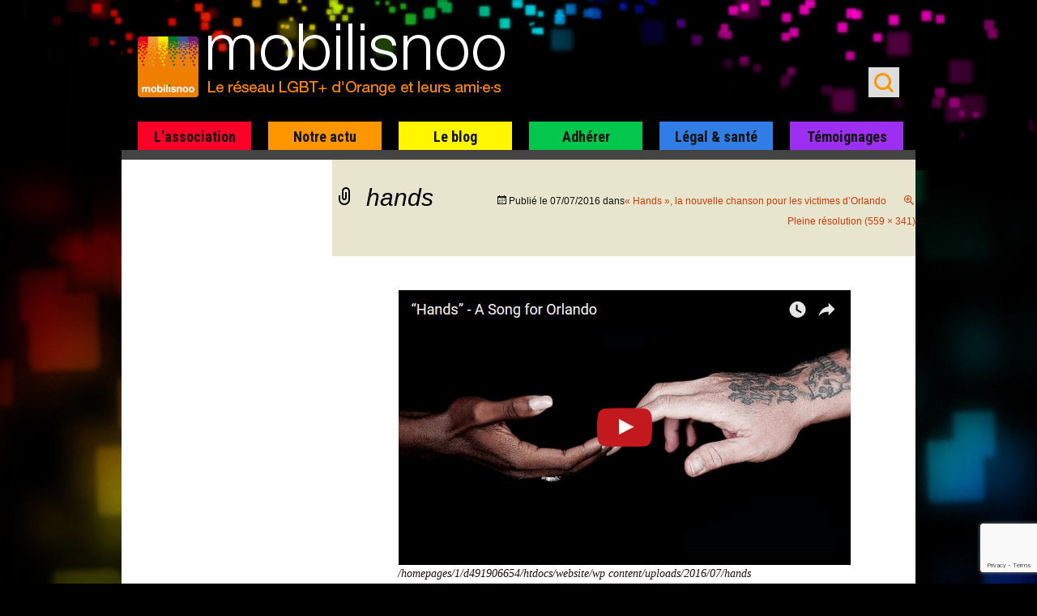

--- FILE ---
content_type: text/html; charset=UTF-8
request_url: https://www.mobilisnoo.org/notre-actu/engagement/hands-victimes-orlando/attachment/hands/
body_size: 14582
content:
<!DOCTYPE html>
<!--[if IE 7]>
<html class="ie ie7" dir="ltr" lang="fr-FR" prefix="og: https://ogp.me/ns#">
<![endif]-->
<!--[if IE 8]>
<html class="ie ie8" dir="ltr" lang="fr-FR" prefix="og: https://ogp.me/ns#">
<![endif]-->
<!--[if !(IE 7) | !(IE 8)  ]><!-->
<html dir="ltr" lang="fr-FR" prefix="og: https://ogp.me/ns#">
<!--<![endif]-->
<head>
	<meta charset="UTF-8">
	<meta name="viewport" content="width=device-width, initial-scale=1.0">
	<title>hands | Mobilisnoo</title><link rel="preload" data-rocket-preload as="style" href="https://fonts.googleapis.com/css?family=Roboto%20Condensed%3A400italic%2C700italic%2C400%2C700&#038;display=swap" /><link rel="stylesheet" href="https://fonts.googleapis.com/css?family=Roboto%20Condensed%3A400italic%2C700italic%2C400%2C700&#038;display=swap" media="print" onload="this.media='all'" /><noscript><link rel="stylesheet" href="https://fonts.googleapis.com/css?family=Roboto%20Condensed%3A400italic%2C700italic%2C400%2C700&#038;display=swap" /></noscript><link rel="preload" data-rocket-preload as="image" href="https://www.mobilisnoo.org/wp-content/themes/mobilisnoo-child/images/bg_header_rainbow_210px.png" fetchpriority="high">
	<link rel="profile" href="https://gmpg.org/xfn/11">
	<link rel="pingback" href="https://www.mobilisnoo.org/xmlrpc.php">

	<link rel="icon" type="image/png" href="https://www.mobilisnoo.org/wp-content/themes/mobilisnoo-child/images/mobilisnoo-160px.png"/>
	<link rel="shortcut icon" type="image/x-icon" href="https://www.mobilisnoo.org/wp-content/themes/mobilisnoo-child/images/favicon.ico"/>

	<link rel="apple-touch-icon" href="https://www.mobilisnoo.org/wp-content/themes/mobilisnoo-child/images/mobilisnoo-57px.png" />
	<link rel="apple-touch-icon" sizes="60x60" href="https://www.mobilisnoo.org/wp-content/themes/mobilisnoo-child/images/mobilisnoo-60px.png" />
	<link rel="apple-touch-icon" sizes="72x72" href="https://www.mobilisnoo.org/wp-content/themes/mobilisnoo-child/images/mobilisnoo-72px.png" />
	<link rel="apple-touch-icon" sizes="76x76" href="https://www.mobilisnoo.org/wp-content/themes/mobilisnoo-child/images/mobilisnoo-76px.png" />
	<link rel="apple-touch-icon" sizes="114x114" href="https://www.mobilisnoo.org/wp-content/themes/mobilisnoo-child/images/mobilisnoo-114px.png" />
	<link rel="apple-touch-icon" sizes="120x120" href="https://www.mobilisnoo.org/wp-content/themes/mobilisnoo-child/images/mobilisnoo-120px.png" />
	<link rel="apple-touch-icon" sizes="152x152" href="https://www.mobilisnoo.org/wp-content/themes/mobilisnoo-child/images/mobilisnoo-152px.png" />

	<!--[if lt IE 9]>
	<script src="https://www.mobilisnoo.org/wp-content/themes/twentythirteen/js/html5.js"></script>
	<![endif]-->


	<meta property="fb:app_id" content="177145639157667" />
	<meta property="fb:admins" content="576046101" />
	<meta property="og:locale" content="fr_FR" />
	<meta property="og:site_name" content="mobilisnoo.org" />
	<meta property="og:url" content="https://www.mobilisnoo.org/notre-actu/engagement/hands-victimes-orlando/attachment/hands/"/>

	<meta property="twitter:account_id" content="4503599629963417" />



	
		<!-- All in One SEO 4.7.4.1 - aioseo.com -->
		<meta name="description" content="/homepages/1/d491906654/htdocs/website/wp content/uploads/2016/07/hands" />
		<meta name="robots" content="max-image-preview:large" />
		<link rel="canonical" href="https://www.mobilisnoo.org/notre-actu/engagement/hands-victimes-orlando/attachment/hands/" />
		<meta name="generator" content="All in One SEO (AIOSEO) 4.7.4.1" />
		<meta property="og:locale" content="fr_FR" />
		<meta property="og:site_name" content="Mobilisnoo | l&#039;association LGBT+ du Groupe Orange et leurs ami·es" />
		<meta property="og:type" content="article" />
		<meta property="og:title" content="hands | Mobilisnoo" />
		<meta property="og:description" content="/homepages/1/d491906654/htdocs/website/wp content/uploads/2016/07/hands" />
		<meta property="og:url" content="https://www.mobilisnoo.org/notre-actu/engagement/hands-victimes-orlando/attachment/hands/" />
		<meta property="article:published_time" content="2016-07-07T07:33:25+00:00" />
		<meta property="article:modified_time" content="2016-07-07T07:33:25+00:00" />
		<meta name="twitter:card" content="summary" />
		<meta name="twitter:site" content="@mobilisnoo" />
		<meta name="twitter:title" content="hands | Mobilisnoo" />
		<meta name="twitter:description" content="/homepages/1/d491906654/htdocs/website/wp content/uploads/2016/07/hands" />
		<meta name="twitter:creator" content="@mobilisnoo" />
		<meta name="google" content="nositelinkssearchbox" />
		<script type="application/ld+json" class="aioseo-schema">
			{"@context":"https:\/\/schema.org","@graph":[{"@type":"BreadcrumbList","@id":"https:\/\/www.mobilisnoo.org\/notre-actu\/engagement\/hands-victimes-orlando\/attachment\/hands\/#breadcrumblist","itemListElement":[{"@type":"ListItem","@id":"https:\/\/www.mobilisnoo.org\/#listItem","position":1,"name":"Domicile","item":"https:\/\/www.mobilisnoo.org\/","nextItem":"https:\/\/www.mobilisnoo.org\/notre-actu\/engagement\/hands-victimes-orlando\/attachment\/hands\/#listItem"},{"@type":"ListItem","@id":"https:\/\/www.mobilisnoo.org\/notre-actu\/engagement\/hands-victimes-orlando\/attachment\/hands\/#listItem","position":2,"name":"hands","previousItem":"https:\/\/www.mobilisnoo.org\/#listItem"}]},{"@type":"ItemPage","@id":"https:\/\/www.mobilisnoo.org\/notre-actu\/engagement\/hands-victimes-orlando\/attachment\/hands\/#itempage","url":"https:\/\/www.mobilisnoo.org\/notre-actu\/engagement\/hands-victimes-orlando\/attachment\/hands\/","name":"hands | Mobilisnoo","description":"\/homepages\/1\/d491906654\/htdocs\/website\/wp content\/uploads\/2016\/07\/hands","inLanguage":"fr-FR","isPartOf":{"@id":"https:\/\/www.mobilisnoo.org\/#website"},"breadcrumb":{"@id":"https:\/\/www.mobilisnoo.org\/notre-actu\/engagement\/hands-victimes-orlando\/attachment\/hands\/#breadcrumblist"},"author":{"@id":"https:\/\/www.mobilisnoo.org\/author\/cyril-b-a\/#author"},"creator":{"@id":"https:\/\/www.mobilisnoo.org\/author\/cyril-b-a\/#author"},"datePublished":"2016-07-07T09:33:25+02:00","dateModified":"2016-07-07T09:33:25+02:00"},{"@type":"Organization","@id":"https:\/\/www.mobilisnoo.org\/#organization","name":"MOBILISNOO","description":"l'association LGBT+ du Groupe Orange et leurs ami\u00b7es","url":"https:\/\/www.mobilisnoo.org\/","sameAs":["https:\/\/x.com\/mobilisnoo","https:\/\/www.instagram.com\/mobilisnoo\/","https:\/\/www.linkedin.com\/company\/association-mobilisnoo\/"]},{"@type":"Person","@id":"https:\/\/www.mobilisnoo.org\/author\/cyril-b-a\/#author","url":"https:\/\/www.mobilisnoo.org\/author\/cyril-b-a\/","name":"Cyril B.A.","image":{"@type":"ImageObject","@id":"https:\/\/www.mobilisnoo.org\/notre-actu\/engagement\/hands-victimes-orlando\/attachment\/hands\/#authorImage","url":"https:\/\/secure.gravatar.com\/avatar\/bfc4cba3b633091d1eb3308bdc2fba2e0fddaf39fef90ec45ee087e02e257866?s=96&d=mm&r=g","width":96,"height":96,"caption":"Cyril B.A."}},{"@type":"WebSite","@id":"https:\/\/www.mobilisnoo.org\/#website","url":"https:\/\/www.mobilisnoo.org\/","name":"Mobilisnoo","description":"l'association LGBT+ du Groupe Orange et leurs ami\u00b7es","inLanguage":"fr-FR","publisher":{"@id":"https:\/\/www.mobilisnoo.org\/#organization"}}]}
		</script>
		<!-- All in One SEO -->

<link rel='dns-prefetch' href='//www.mobilisnoo.org' />
<link rel='dns-prefetch' href='//fonts.googleapis.com' />
<link href='https://fonts.gstatic.com' crossorigin rel='preconnect' />
<link rel="alternate" type="application/rss+xml" title="Mobilisnoo &raquo; Flux" href="https://www.mobilisnoo.org/feed/" />
<link rel="alternate" type="application/rss+xml" title="Mobilisnoo &raquo; Flux des commentaires" href="https://www.mobilisnoo.org/comments/feed/" />
<link rel="alternate" type="application/rss+xml" title="Mobilisnoo &raquo; hands Flux des commentaires" href="https://www.mobilisnoo.org/notre-actu/engagement/hands-victimes-orlando/attachment/hands/feed/" />
<link rel="alternate" title="oEmbed (JSON)" type="application/json+oembed" href="https://www.mobilisnoo.org/wp-json/oembed/1.0/embed?url=https%3A%2F%2Fwww.mobilisnoo.org%2Fnotre-actu%2Fengagement%2Fhands-victimes-orlando%2Fattachment%2Fhands%2F" />
<link rel="alternate" title="oEmbed (XML)" type="text/xml+oembed" href="https://www.mobilisnoo.org/wp-json/oembed/1.0/embed?url=https%3A%2F%2Fwww.mobilisnoo.org%2Fnotre-actu%2Fengagement%2Fhands-victimes-orlando%2Fattachment%2Fhands%2F&#038;format=xml" />
<style id='wp-img-auto-sizes-contain-inline-css'>
img:is([sizes=auto i],[sizes^="auto," i]){contain-intrinsic-size:3000px 1500px}
/*# sourceURL=wp-img-auto-sizes-contain-inline-css */
</style>
<style id='wp-emoji-styles-inline-css'>

	img.wp-smiley, img.emoji {
		display: inline !important;
		border: none !important;
		box-shadow: none !important;
		height: 1em !important;
		width: 1em !important;
		margin: 0 0.07em !important;
		vertical-align: -0.1em !important;
		background: none !important;
		padding: 0 !important;
	}
/*# sourceURL=wp-emoji-styles-inline-css */
</style>
<style id='wp-block-library-inline-css'>
:root{--wp-block-synced-color:#7a00df;--wp-block-synced-color--rgb:122,0,223;--wp-bound-block-color:var(--wp-block-synced-color);--wp-editor-canvas-background:#ddd;--wp-admin-theme-color:#007cba;--wp-admin-theme-color--rgb:0,124,186;--wp-admin-theme-color-darker-10:#006ba1;--wp-admin-theme-color-darker-10--rgb:0,107,160.5;--wp-admin-theme-color-darker-20:#005a87;--wp-admin-theme-color-darker-20--rgb:0,90,135;--wp-admin-border-width-focus:2px}@media (min-resolution:192dpi){:root{--wp-admin-border-width-focus:1.5px}}.wp-element-button{cursor:pointer}:root .has-very-light-gray-background-color{background-color:#eee}:root .has-very-dark-gray-background-color{background-color:#313131}:root .has-very-light-gray-color{color:#eee}:root .has-very-dark-gray-color{color:#313131}:root .has-vivid-green-cyan-to-vivid-cyan-blue-gradient-background{background:linear-gradient(135deg,#00d084,#0693e3)}:root .has-purple-crush-gradient-background{background:linear-gradient(135deg,#34e2e4,#4721fb 50%,#ab1dfe)}:root .has-hazy-dawn-gradient-background{background:linear-gradient(135deg,#faaca8,#dad0ec)}:root .has-subdued-olive-gradient-background{background:linear-gradient(135deg,#fafae1,#67a671)}:root .has-atomic-cream-gradient-background{background:linear-gradient(135deg,#fdd79a,#004a59)}:root .has-nightshade-gradient-background{background:linear-gradient(135deg,#330968,#31cdcf)}:root .has-midnight-gradient-background{background:linear-gradient(135deg,#020381,#2874fc)}:root{--wp--preset--font-size--normal:16px;--wp--preset--font-size--huge:42px}.has-regular-font-size{font-size:1em}.has-larger-font-size{font-size:2.625em}.has-normal-font-size{font-size:var(--wp--preset--font-size--normal)}.has-huge-font-size{font-size:var(--wp--preset--font-size--huge)}.has-text-align-center{text-align:center}.has-text-align-left{text-align:left}.has-text-align-right{text-align:right}.has-fit-text{white-space:nowrap!important}#end-resizable-editor-section{display:none}.aligncenter{clear:both}.items-justified-left{justify-content:flex-start}.items-justified-center{justify-content:center}.items-justified-right{justify-content:flex-end}.items-justified-space-between{justify-content:space-between}.screen-reader-text{border:0;clip-path:inset(50%);height:1px;margin:-1px;overflow:hidden;padding:0;position:absolute;width:1px;word-wrap:normal!important}.screen-reader-text:focus{background-color:#ddd;clip-path:none;color:#444;display:block;font-size:1em;height:auto;left:5px;line-height:normal;padding:15px 23px 14px;text-decoration:none;top:5px;width:auto;z-index:100000}html :where(.has-border-color){border-style:solid}html :where([style*=border-top-color]){border-top-style:solid}html :where([style*=border-right-color]){border-right-style:solid}html :where([style*=border-bottom-color]){border-bottom-style:solid}html :where([style*=border-left-color]){border-left-style:solid}html :where([style*=border-width]){border-style:solid}html :where([style*=border-top-width]){border-top-style:solid}html :where([style*=border-right-width]){border-right-style:solid}html :where([style*=border-bottom-width]){border-bottom-style:solid}html :where([style*=border-left-width]){border-left-style:solid}html :where(img[class*=wp-image-]){height:auto;max-width:100%}:where(figure){margin:0 0 1em}html :where(.is-position-sticky){--wp-admin--admin-bar--position-offset:var(--wp-admin--admin-bar--height,0px)}@media screen and (max-width:600px){html :where(.is-position-sticky){--wp-admin--admin-bar--position-offset:0px}}

/*# sourceURL=wp-block-library-inline-css */
</style><style id='global-styles-inline-css'>
:root{--wp--preset--aspect-ratio--square: 1;--wp--preset--aspect-ratio--4-3: 4/3;--wp--preset--aspect-ratio--3-4: 3/4;--wp--preset--aspect-ratio--3-2: 3/2;--wp--preset--aspect-ratio--2-3: 2/3;--wp--preset--aspect-ratio--16-9: 16/9;--wp--preset--aspect-ratio--9-16: 9/16;--wp--preset--color--black: #000000;--wp--preset--color--cyan-bluish-gray: #abb8c3;--wp--preset--color--white: #fff;--wp--preset--color--pale-pink: #f78da7;--wp--preset--color--vivid-red: #cf2e2e;--wp--preset--color--luminous-vivid-orange: #ff6900;--wp--preset--color--luminous-vivid-amber: #fcb900;--wp--preset--color--light-green-cyan: #7bdcb5;--wp--preset--color--vivid-green-cyan: #00d084;--wp--preset--color--pale-cyan-blue: #8ed1fc;--wp--preset--color--vivid-cyan-blue: #0693e3;--wp--preset--color--vivid-purple: #9b51e0;--wp--preset--color--dark-gray: #141412;--wp--preset--color--red: #bc360a;--wp--preset--color--medium-orange: #db572f;--wp--preset--color--light-orange: #ea9629;--wp--preset--color--yellow: #fbca3c;--wp--preset--color--dark-brown: #220e10;--wp--preset--color--medium-brown: #722d19;--wp--preset--color--light-brown: #eadaa6;--wp--preset--color--beige: #e8e5ce;--wp--preset--color--off-white: #f7f5e7;--wp--preset--gradient--vivid-cyan-blue-to-vivid-purple: linear-gradient(135deg,rgb(6,147,227) 0%,rgb(155,81,224) 100%);--wp--preset--gradient--light-green-cyan-to-vivid-green-cyan: linear-gradient(135deg,rgb(122,220,180) 0%,rgb(0,208,130) 100%);--wp--preset--gradient--luminous-vivid-amber-to-luminous-vivid-orange: linear-gradient(135deg,rgb(252,185,0) 0%,rgb(255,105,0) 100%);--wp--preset--gradient--luminous-vivid-orange-to-vivid-red: linear-gradient(135deg,rgb(255,105,0) 0%,rgb(207,46,46) 100%);--wp--preset--gradient--very-light-gray-to-cyan-bluish-gray: linear-gradient(135deg,rgb(238,238,238) 0%,rgb(169,184,195) 100%);--wp--preset--gradient--cool-to-warm-spectrum: linear-gradient(135deg,rgb(74,234,220) 0%,rgb(151,120,209) 20%,rgb(207,42,186) 40%,rgb(238,44,130) 60%,rgb(251,105,98) 80%,rgb(254,248,76) 100%);--wp--preset--gradient--blush-light-purple: linear-gradient(135deg,rgb(255,206,236) 0%,rgb(152,150,240) 100%);--wp--preset--gradient--blush-bordeaux: linear-gradient(135deg,rgb(254,205,165) 0%,rgb(254,45,45) 50%,rgb(107,0,62) 100%);--wp--preset--gradient--luminous-dusk: linear-gradient(135deg,rgb(255,203,112) 0%,rgb(199,81,192) 50%,rgb(65,88,208) 100%);--wp--preset--gradient--pale-ocean: linear-gradient(135deg,rgb(255,245,203) 0%,rgb(182,227,212) 50%,rgb(51,167,181) 100%);--wp--preset--gradient--electric-grass: linear-gradient(135deg,rgb(202,248,128) 0%,rgb(113,206,126) 100%);--wp--preset--gradient--midnight: linear-gradient(135deg,rgb(2,3,129) 0%,rgb(40,116,252) 100%);--wp--preset--gradient--autumn-brown: linear-gradient(135deg, rgba(226,45,15,1) 0%, rgba(158,25,13,1) 100%);--wp--preset--gradient--sunset-yellow: linear-gradient(135deg, rgba(233,139,41,1) 0%, rgba(238,179,95,1) 100%);--wp--preset--gradient--light-sky: linear-gradient(135deg,rgba(228,228,228,1.0) 0%,rgba(208,225,252,1.0) 100%);--wp--preset--gradient--dark-sky: linear-gradient(135deg,rgba(0,0,0,1.0) 0%,rgba(56,61,69,1.0) 100%);--wp--preset--font-size--small: 13px;--wp--preset--font-size--medium: 20px;--wp--preset--font-size--large: 36px;--wp--preset--font-size--x-large: 42px;--wp--preset--spacing--20: 0.44rem;--wp--preset--spacing--30: 0.67rem;--wp--preset--spacing--40: 1rem;--wp--preset--spacing--50: 1.5rem;--wp--preset--spacing--60: 2.25rem;--wp--preset--spacing--70: 3.38rem;--wp--preset--spacing--80: 5.06rem;--wp--preset--shadow--natural: 6px 6px 9px rgba(0, 0, 0, 0.2);--wp--preset--shadow--deep: 12px 12px 50px rgba(0, 0, 0, 0.4);--wp--preset--shadow--sharp: 6px 6px 0px rgba(0, 0, 0, 0.2);--wp--preset--shadow--outlined: 6px 6px 0px -3px rgb(255, 255, 255), 6px 6px rgb(0, 0, 0);--wp--preset--shadow--crisp: 6px 6px 0px rgb(0, 0, 0);}:where(.is-layout-flex){gap: 0.5em;}:where(.is-layout-grid){gap: 0.5em;}body .is-layout-flex{display: flex;}.is-layout-flex{flex-wrap: wrap;align-items: center;}.is-layout-flex > :is(*, div){margin: 0;}body .is-layout-grid{display: grid;}.is-layout-grid > :is(*, div){margin: 0;}:where(.wp-block-columns.is-layout-flex){gap: 2em;}:where(.wp-block-columns.is-layout-grid){gap: 2em;}:where(.wp-block-post-template.is-layout-flex){gap: 1.25em;}:where(.wp-block-post-template.is-layout-grid){gap: 1.25em;}.has-black-color{color: var(--wp--preset--color--black) !important;}.has-cyan-bluish-gray-color{color: var(--wp--preset--color--cyan-bluish-gray) !important;}.has-white-color{color: var(--wp--preset--color--white) !important;}.has-pale-pink-color{color: var(--wp--preset--color--pale-pink) !important;}.has-vivid-red-color{color: var(--wp--preset--color--vivid-red) !important;}.has-luminous-vivid-orange-color{color: var(--wp--preset--color--luminous-vivid-orange) !important;}.has-luminous-vivid-amber-color{color: var(--wp--preset--color--luminous-vivid-amber) !important;}.has-light-green-cyan-color{color: var(--wp--preset--color--light-green-cyan) !important;}.has-vivid-green-cyan-color{color: var(--wp--preset--color--vivid-green-cyan) !important;}.has-pale-cyan-blue-color{color: var(--wp--preset--color--pale-cyan-blue) !important;}.has-vivid-cyan-blue-color{color: var(--wp--preset--color--vivid-cyan-blue) !important;}.has-vivid-purple-color{color: var(--wp--preset--color--vivid-purple) !important;}.has-black-background-color{background-color: var(--wp--preset--color--black) !important;}.has-cyan-bluish-gray-background-color{background-color: var(--wp--preset--color--cyan-bluish-gray) !important;}.has-white-background-color{background-color: var(--wp--preset--color--white) !important;}.has-pale-pink-background-color{background-color: var(--wp--preset--color--pale-pink) !important;}.has-vivid-red-background-color{background-color: var(--wp--preset--color--vivid-red) !important;}.has-luminous-vivid-orange-background-color{background-color: var(--wp--preset--color--luminous-vivid-orange) !important;}.has-luminous-vivid-amber-background-color{background-color: var(--wp--preset--color--luminous-vivid-amber) !important;}.has-light-green-cyan-background-color{background-color: var(--wp--preset--color--light-green-cyan) !important;}.has-vivid-green-cyan-background-color{background-color: var(--wp--preset--color--vivid-green-cyan) !important;}.has-pale-cyan-blue-background-color{background-color: var(--wp--preset--color--pale-cyan-blue) !important;}.has-vivid-cyan-blue-background-color{background-color: var(--wp--preset--color--vivid-cyan-blue) !important;}.has-vivid-purple-background-color{background-color: var(--wp--preset--color--vivid-purple) !important;}.has-black-border-color{border-color: var(--wp--preset--color--black) !important;}.has-cyan-bluish-gray-border-color{border-color: var(--wp--preset--color--cyan-bluish-gray) !important;}.has-white-border-color{border-color: var(--wp--preset--color--white) !important;}.has-pale-pink-border-color{border-color: var(--wp--preset--color--pale-pink) !important;}.has-vivid-red-border-color{border-color: var(--wp--preset--color--vivid-red) !important;}.has-luminous-vivid-orange-border-color{border-color: var(--wp--preset--color--luminous-vivid-orange) !important;}.has-luminous-vivid-amber-border-color{border-color: var(--wp--preset--color--luminous-vivid-amber) !important;}.has-light-green-cyan-border-color{border-color: var(--wp--preset--color--light-green-cyan) !important;}.has-vivid-green-cyan-border-color{border-color: var(--wp--preset--color--vivid-green-cyan) !important;}.has-pale-cyan-blue-border-color{border-color: var(--wp--preset--color--pale-cyan-blue) !important;}.has-vivid-cyan-blue-border-color{border-color: var(--wp--preset--color--vivid-cyan-blue) !important;}.has-vivid-purple-border-color{border-color: var(--wp--preset--color--vivid-purple) !important;}.has-vivid-cyan-blue-to-vivid-purple-gradient-background{background: var(--wp--preset--gradient--vivid-cyan-blue-to-vivid-purple) !important;}.has-light-green-cyan-to-vivid-green-cyan-gradient-background{background: var(--wp--preset--gradient--light-green-cyan-to-vivid-green-cyan) !important;}.has-luminous-vivid-amber-to-luminous-vivid-orange-gradient-background{background: var(--wp--preset--gradient--luminous-vivid-amber-to-luminous-vivid-orange) !important;}.has-luminous-vivid-orange-to-vivid-red-gradient-background{background: var(--wp--preset--gradient--luminous-vivid-orange-to-vivid-red) !important;}.has-very-light-gray-to-cyan-bluish-gray-gradient-background{background: var(--wp--preset--gradient--very-light-gray-to-cyan-bluish-gray) !important;}.has-cool-to-warm-spectrum-gradient-background{background: var(--wp--preset--gradient--cool-to-warm-spectrum) !important;}.has-blush-light-purple-gradient-background{background: var(--wp--preset--gradient--blush-light-purple) !important;}.has-blush-bordeaux-gradient-background{background: var(--wp--preset--gradient--blush-bordeaux) !important;}.has-luminous-dusk-gradient-background{background: var(--wp--preset--gradient--luminous-dusk) !important;}.has-pale-ocean-gradient-background{background: var(--wp--preset--gradient--pale-ocean) !important;}.has-electric-grass-gradient-background{background: var(--wp--preset--gradient--electric-grass) !important;}.has-midnight-gradient-background{background: var(--wp--preset--gradient--midnight) !important;}.has-small-font-size{font-size: var(--wp--preset--font-size--small) !important;}.has-medium-font-size{font-size: var(--wp--preset--font-size--medium) !important;}.has-large-font-size{font-size: var(--wp--preset--font-size--large) !important;}.has-x-large-font-size{font-size: var(--wp--preset--font-size--x-large) !important;}
/*# sourceURL=global-styles-inline-css */
</style>

<style id='classic-theme-styles-inline-css'>
/*! This file is auto-generated */
.wp-block-button__link{color:#fff;background-color:#32373c;border-radius:9999px;box-shadow:none;text-decoration:none;padding:calc(.667em + 2px) calc(1.333em + 2px);font-size:1.125em}.wp-block-file__button{background:#32373c;color:#fff;text-decoration:none}
/*# sourceURL=/wp-includes/css/classic-themes.min.css */
</style>
<link rel='stylesheet' id='foobox-free-min-css' href='https://www.mobilisnoo.org/wp-content/plugins/foobox-image-lightbox/free/css/foobox.free.min.css?ver=2.7.32' media='all' />
<link data-minify="1" rel='stylesheet' id='ppress-frontend-css' href='https://www.mobilisnoo.org/wp-content/cache/min/1/wp-content/plugins/wp-user-avatar/assets/css/frontend.min.css?ver=1730759026' media='all' />
<link rel='stylesheet' id='ppress-flatpickr-css' href='https://www.mobilisnoo.org/wp-content/plugins/wp-user-avatar/assets/flatpickr/flatpickr.min.css?ver=4.15.17' media='all' />
<link rel='stylesheet' id='ppress-select2-css' href='https://www.mobilisnoo.org/wp-content/plugins/wp-user-avatar/assets/select2/select2.min.css?ver=3cbfbab4ff952884886a1552d1849616' media='all' />
<link data-minify="1" rel='stylesheet' id='genericons-css' href='https://www.mobilisnoo.org/wp-content/cache/min/1/wp-content/themes/twentythirteen/genericons/genericons.css?ver=1730759026' media='all' />
<link data-minify="1" rel='stylesheet' id='twentythirteen-style-css' href='https://www.mobilisnoo.org/wp-content/cache/min/1/wp-content/themes/mobilisnoo-child/style.css?ver=1730759026' media='all' />
<link data-minify="1" rel='stylesheet' id='twentythirteen-block-style-css' href='https://www.mobilisnoo.org/wp-content/cache/min/1/wp-content/themes/twentythirteen/css/blocks.css?ver=1730759026' media='all' />

<script src="https://www.mobilisnoo.org/wp-includes/js/jquery/jquery.min.js?ver=3.7.1" id="jquery-core-js"></script>
<script src="https://www.mobilisnoo.org/wp-includes/js/jquery/jquery-migrate.min.js?ver=3.4.1" id="jquery-migrate-js"></script>
<script src="https://www.mobilisnoo.org/wp-content/plugins/wp-user-avatar/assets/flatpickr/flatpickr.min.js?ver=4.15.17" id="ppress-flatpickr-js"></script>
<script src="https://www.mobilisnoo.org/wp-content/plugins/wp-user-avatar/assets/select2/select2.min.js?ver=4.15.17" id="ppress-select2-js"></script>
<script id="foobox-free-min-js-before">
/* Run FooBox FREE (v2.7.32) */
var FOOBOX = window.FOOBOX = {
	ready: true,
	disableOthers: false,
	o: {wordpress: { enabled: true }, countMessage:'%index sur %total', captions: { dataTitle: ["captionTitle","title"], dataDesc: ["captionDesc","description"] }, rel: '', excludes:'.fbx-link,.nofoobox,.nolightbox,a[href*="pinterest.com/pin/create/button/"]', affiliate : { enabled: false }, error: "Impossible de charger l’élément"},
	selectors: [
		".gallery", ".wp-block-gallery", ".wp-caption", ".wp-block-image", "a:has(img[class*=wp-image-])", ".foobox"
	],
	pre: function( $ ){
		// Custom JavaScript (Pre)
		
	},
	post: function( $ ){
		// Custom JavaScript (Post)
		
		// Custom Captions Code
		
	},
	custom: function( $ ){
		// Custom Extra JS
		
	}
};
//# sourceURL=foobox-free-min-js-before
</script>
<script src="https://www.mobilisnoo.org/wp-content/plugins/foobox-image-lightbox/free/js/foobox.free.min.js?ver=2.7.32" id="foobox-free-min-js"></script>
<link rel="https://api.w.org/" href="https://www.mobilisnoo.org/wp-json/" /><link rel="alternate" title="JSON" type="application/json" href="https://www.mobilisnoo.org/wp-json/wp/v2/media/6001" /><link rel="EditURI" type="application/rsd+xml" title="RSD" href="https://www.mobilisnoo.org/xmlrpc.php?rsd" />
<meta name="generator" content="WP Rocket 3.17.2" data-wpr-features="wpr_oci wpr_minify_css wpr_desktop wpr_preload_links" /></head>

<body data-rsssl=1 class="attachment wp-singular attachment-template-default single single-attachment postid-6001 attachmentid-6001 attachment-png wp-embed-responsive wp-theme-twentythirteen wp-child-theme-mobilisnoo-child">

<!-- Facebook -->
<div  id="fb-root"></div>
<script>
  window.fbAsyncInit = function() {
    // init the FB JS SDK
    FB.init({
      appId      : '117714171661771',                        // App ID from the app dashboard
      status     : true,                                 // Check Facebook Login status
      xfbml      : true                                  // Look for social plugins on the page
    });

    // Additional initialization code such as adding Event Listeners goes here
  };

  // Load the SDK asynchronously
  (function(){
     // If we've already installed the SDK, we're done
     if (document.getElementById('facebook-jssdk')) {return;}

     // Get the first script element, which we'll use to find the parent node
     var firstScriptElement = document.getElementsByTagName('script')[0];

     // Create a new script element and set its id
     var facebookJS = document.createElement('script'); 
     facebookJS.id = 'facebook-jssdk';

     // Set the new script's source to the source of the Facebook JS SDK
     facebookJS.src = '//connect.facebook.net/fr_FR/all.js';

     // Insert the Facebook JS SDK into the DOM
     firstScriptElement.parentNode.insertBefore(facebookJS, firstScriptElement);
   }());
</script>

<!-- end: Facebook -->


	<div  id="page" class="hfeed site">
		<header  id="masthead" class="site-header" role="banner">
			<div  class="site-header-main">
					<a class="screen-reader-text skip-link" href="#content" title="Aller au contenu">Aller au contenu</a>
				<a class="home-link" href="https://www.mobilisnoo.org/" title="Mobilisnoo" rel="home">
					<h1 class="site-title">Mobilisnoo</h1>
					<h2 class="site-description">l&#039;association LGBT+ du Groupe Orange et leurs ami·es</h2>
				</a>
				<form role="search" method="get" class="search-form" action="https://www.mobilisnoo.org/">
				<label>
					<span class="screen-reader-text">Rechercher :</span>
					<input type="search" class="search-field" placeholder="Rechercher…" value="" name="s" />
				</label>
				<input type="submit" class="search-submit" value="Rechercher" />
			</form>				<nav id="site-navigation-buttons">
					<!--h3 class="button-search menu-toggle"><span>Search</span></h3 -->
					<h3 class="button-menu menu-toggle"><span>Menu</span></h3>
				</nav>
			</div>
			<div id="navbar" class="navbar">
				<nav id="site-navigation" class="navigation main-navigation" role="navigation">
					<form role="search" method="get" class="search-form" action="https://www.mobilisnoo.org/">
				<label>
					<span class="screen-reader-text">Rechercher :</span>
					<input type="search" class="search-field" placeholder="Rechercher…" value="" name="s" />
				</label>
				<input type="submit" class="search-submit" value="Rechercher" />
			</form>					<div class="menu-menu-principal-container"><ul id="menu-menu-principal" class="nav-menu"><li id="menu-item-26" class="menu-item-1 menu-item menu-item-type-post_type menu-item-object-page menu-item-has-children menu-item-26"><a href="https://www.mobilisnoo.org/mobilisnoo-presentation/">L&rsquo;association</a>
<ul class="sub-menu">
	<li id="menu-item-826" class="menu-item menu-item-type-post_type menu-item-object-page menu-item-826"><a href="https://www.mobilisnoo.org/mobilisnoo-presentation/">Présentation</a></li>
	<li id="menu-item-819" class="menu-item menu-item-type-post_type menu-item-object-page menu-item-819"><a href="https://www.mobilisnoo.org/mobilisnoo-presentation/fonctionnement/">Notre fonctionnement</a></li>
	<li id="menu-item-5838" class="menu-item menu-item-type-taxonomy menu-item-object-category menu-item-5838"><a href="https://www.mobilisnoo.org/realisations/">Nos réalisations</a></li>
	<li id="menu-item-5542" class="menu-item menu-item-type-post_type menu-item-object-page menu-item-5542"><a href="https://www.mobilisnoo.org/mobilisnoo-presentation/nos-partenaires/">Nos partenaires</a></li>
	<li id="menu-item-1596" class="menu-item menu-item-type-taxonomy menu-item-object-category menu-item-1596"><a href="https://www.mobilisnoo.org/info-institutionnelle/">Infos institutionnelles</a></li>
	<li id="menu-item-5712" class="menu-item menu-item-type-post_type menu-item-object-page menu-item-5712"><a href="https://www.mobilisnoo.org/mobilisnoo-presentation/pres-de-chez-vous-2/">Près de chez vous (old)</a></li>
	<li id="menu-item-5543" class="menu-item menu-item-type-post_type menu-item-object-page menu-item-5543"><a href="https://www.mobilisnoo.org/mobilisnoo-presentation/contact/">Contactez-nous</a></li>
	<li id="menu-item-5544" class="menu-item menu-item-type-post_type menu-item-object-page menu-item-5544"><a href="https://www.mobilisnoo.org/presentation-of-mobilisnoo/">in english</a></li>
</ul>
</li>
<li id="menu-item-58" class="menu-item-2 menu-item menu-item-type-taxonomy menu-item-object-category menu-item-has-children menu-item-58"><a href="https://www.mobilisnoo.org/notre-actu/">Notre actu</a>
<ul class="sub-menu">
	<li id="menu-item-824" class="menu-item menu-item-type-taxonomy menu-item-object-category menu-item-824"><a href="https://www.mobilisnoo.org/notre-actu/engagement/">Engagements</a></li>
	<li id="menu-item-825" class="menu-item menu-item-type-taxonomy menu-item-object-category menu-item-825"><a href="https://www.mobilisnoo.org/notre-actu/reseau-lgbt/">Réseau LGBT</a></li>
	<li id="menu-item-823" class="menu-item menu-item-type-taxonomy menu-item-object-category menu-item-823"><a href="https://www.mobilisnoo.org/notre-actu/convivialite/">Convivialité</a></li>
	<li id="menu-item-822" class="menu-item menu-item-type-taxonomy menu-item-object-category menu-item-822"><a href="https://www.mobilisnoo.org/notre-actu/agenda/">L&rsquo;agenda</a></li>
</ul>
</li>
<li id="menu-item-5035" class="menu-item menu-item-type-taxonomy menu-item-object-category menu-item-has-children menu-item-5035"><a href="https://www.mobilisnoo.org/le-blog/">Le blog</a>
<ul class="sub-menu">
	<li id="menu-item-5724" class="menu-item menu-item-type-taxonomy menu-item-object-category menu-item-5724"><a href="https://www.mobilisnoo.org/le-blog/">Derniers articles</a></li>
	<li id="menu-item-5723" class="menu-item menu-item-type-post_type menu-item-object-page menu-item-5723"><a href="https://www.mobilisnoo.org/author/">Les blogueur·ses</a></li>
</ul>
</li>
<li id="menu-item-24" class="menu-item-4 menu-item menu-item-type-post_type menu-item-object-page menu-item-has-children menu-item-24"><a href="https://www.mobilisnoo.org/adherer/">Adhérer</a>
<ul class="sub-menu">
	<li id="menu-item-827" class="menu-item menu-item-type-post_type menu-item-object-page menu-item-827"><a href="https://www.mobilisnoo.org/adherer/">Rejoignez-nous !</a></li>
	<li id="menu-item-828" class="menu-item menu-item-type-post_type menu-item-object-page menu-item-828"><a href="https://www.mobilisnoo.org/adherer/faites-un-don/">Faites un don !</a></li>
	<li id="menu-item-5839" class="menu-item menu-item-type-taxonomy menu-item-object-category menu-item-5839"><a href="https://www.mobilisnoo.org/notre-actu/nous-soutenir/">Nous soutenir</a></li>
</ul>
</li>
<li id="menu-item-144" class="menu-item-5 menu-item menu-item-type-taxonomy menu-item-object-category menu-item-has-children menu-item-144"><a href="https://www.mobilisnoo.org/legal-sante/">Légal &#038; santé</a>
<ul class="sub-menu">
	<li id="menu-item-829" class="menu-item menu-item-type-taxonomy menu-item-object-category menu-item-829"><a href="https://www.mobilisnoo.org/legal-sante/legal/">Légal</a></li>
	<li id="menu-item-830" class="menu-item menu-item-type-taxonomy menu-item-object-category menu-item-830"><a href="https://www.mobilisnoo.org/legal-sante/sante/">Santé</a></li>
</ul>
</li>
<li id="menu-item-145" class="menu-item-6 menu-item menu-item-type-taxonomy menu-item-object-category menu-item-145"><a href="https://www.mobilisnoo.org/temoignage/">Témoignages</a></li>
</ul></div>				</nav><!-- #site-navigation -->
			</div><!-- #navbar -->
		</header><!-- #masthead -->

		<div  id="main" class="site-main">
	<div  id="primary" class="content-area">
		<div id="content" class="site-content" role="main">

			
			<article id="post-6001" class="image-attachment post-6001 attachment type-attachment status-inherit hentry">
			<header class="entry-header">
				<h1 class="entry-title">hands</h1>

				<div class="entry-meta">
					<span class="attachment-meta">Publié le <time class="entry-date" datetime="2016-07-07T09:33:25+02:00">07/07/2016</time> dans<a href="https://www.mobilisnoo.org/notre-actu/engagement/hands-victimes-orlando/" title="Aller sur « Hands », la nouvelle chanson pour les victimes d&rsquo;Orlando" rel="gallery">« Hands », la nouvelle chanson pour les victimes d&rsquo;Orlando</a></span><span class="attachment-meta full-size-link"><a href="https://www.mobilisnoo.org/wp-content/uploads/2016/07/hands.png" title="Lien vers l&rsquo;image originale">Pleine résolution (559 &times; 341)</a></span>					</div><!-- .entry-meta -->
				</header><!-- .entry-header -->

				<div class="entry-content">
					<nav id="image-navigation" class="navigation image-navigation">
					<span class="nav-previous"></span>
						<span class="nav-next"></span>
					</nav><!-- #image-navigation -->

					<div class="entry-attachment">
						<div class="attachment">
						<a href="https://www.mobilisnoo.org/wp-content/uploads/2016/07/hands.png" title="hands" rel="attachment"><img width="559" height="341" src="https://www.mobilisnoo.org/wp-content/uploads/2016/07/hands.png" class="attachment-724x724 size-724x724" alt="" decoding="async" fetchpriority="high" srcset="https://www.mobilisnoo.org/wp-content/uploads/2016/07/hands.png 559w, https://www.mobilisnoo.org/wp-content/uploads/2016/07/hands-300x183.png 300w, https://www.mobilisnoo.org/wp-content/uploads/2016/07/hands-140x86.png 140w" sizes="(max-width: 559px) 100vw, 559px" /></a>
													<div class="entry-caption">
								<p>/homepages/1/d491906654/htdocs/website/wp content/uploads/2016/07/hands</p>
							</div>
													</div><!-- .attachment -->
					</div><!-- .entry-attachment -->

					
				</div><!-- .entry-content -->
			</article><!-- #post -->

				
<div id="comments" class="comments-area">

	
		<div id="respond" class="comment-respond">
		<h3 id="reply-title" class="comment-reply-title">Laisser un commentaire <small><a rel="nofollow" id="cancel-comment-reply-link" href="/notre-actu/engagement/hands-victimes-orlando/attachment/hands/#respond" style="display:none;">Annuler la réponse</a></small></h3><form action="https://www.mobilisnoo.org/wp-comments-post.php" method="post" id="commentform" class="comment-form"><p class="comment-notes"><span id="email-notes">Votre adresse e-mail ne sera pas publiée.</span> <span class="required-field-message">Les champs obligatoires sont indiqués avec <span class="required">*</span></span></p><p class="comment-form-comment"><label for="comment">Commentaire <span class="required">*</span></label> <textarea id="comment" name="comment" cols="45" rows="8" maxlength="65525" required></textarea></p><p class="comment-form-author"><label for="author">Nom <span class="required">*</span></label> <input id="author" name="author" type="text" value="" size="30" maxlength="245" autocomplete="name" required /></p>
<p class="comment-form-email"><label for="email">E-mail <span class="required">*</span></label> <input id="email" name="email" type="email" value="" size="30" maxlength="100" aria-describedby="email-notes" autocomplete="email" required /></p>
<p class="comment-form-url"><label for="url">Site web</label> <input id="url" name="url" type="url" value="" size="30" maxlength="200" autocomplete="url" /></p>
<p class="comment-form-cookies-consent"><input id="wp-comment-cookies-consent" name="wp-comment-cookies-consent" type="checkbox" value="yes" /> <label for="wp-comment-cookies-consent">Enregistrer mon nom, mon e-mail et mon site dans le navigateur pour mon prochain commentaire.</label></p>
<p class="form-submit"><input name="submit" type="submit" id="submit" class="submit" value="Laisser un commentaire" /> <input type='hidden' name='comment_post_ID' value='6001' id='comment_post_ID' />
<input type='hidden' name='comment_parent' id='comment_parent' value='0' />
</p><p style="display: none;"><input type="hidden" id="akismet_comment_nonce" name="akismet_comment_nonce" value="c5dfb2c21c" /></p><p style="display: none !important;" class="akismet-fields-container" data-prefix="ak_"><label>&#916;<textarea name="ak_hp_textarea" cols="45" rows="8" maxlength="100"></textarea></label><input type="hidden" id="ak_js_1" name="ak_js" value="221"/><script>document.getElementById( "ak_js_1" ).setAttribute( "value", ( new Date() ).getTime() );</script></p></form>	</div><!-- #respond -->
	
</div><!-- #comments -->
			
		</div><!-- #content -->
	</div><!-- #primary -->

			<div  style="clear:both;">&nbsp;</div>
		</div><!-- #main -->
		<footer id="colophon" class="site-footer" role="contentinfo">
			
			<div class="site-info">
								&copy; Mobilisnoo 2026 <!-- - l&#039;association LGBT+ du Groupe Orange et leurs ami·es --> 
				<ul id="menu-footer" class="nav-footer-menu"><li id="menu-item-150" class="menu-item menu-item-type-post_type menu-item-object-page menu-item-150">&nbsp;|&nbsp;&nbsp;<a href="https://www.mobilisnoo.org/mentions-legales/">Mentions légales</a></li>
<li id="menu-item-662" class="menu-item menu-item-type-post_type menu-item-object-page menu-item-662">&nbsp;|&nbsp;&nbsp;<a href="https://www.mobilisnoo.org/cgu/">CGU</a></li>
<li id="menu-item-659" class="menu-item menu-item-type-post_type menu-item-object-page menu-item-659">&nbsp;|&nbsp;&nbsp;<a href="https://www.mobilisnoo.org/mobilisnoo-presentation/contact/">Contactez-nous</a></li>
</ul>			</div><!-- .site-info -->
		</footer><!-- #colophon -->
	</div><!-- #page -->

<!-- Twitter -->
<script>!function(d,s,id){var js,fjs=d.getElementsByTagName(s)[0];if(!d.getElementById(id)){js=d.createElement(s);js.id=id;js.src="https://platform.twitter.com/widgets.js";fjs.parentNode.insertBefore(js,fjs);}}(document,"script","twitter-wjs");</script>
<!-- end: Twitter -->

<!-- Google Analytics -->
<script>
  (function(i,s,o,g,r,a,m){i['GoogleAnalyticsObject']=r;i[r]=i[r]||function(){
  (i[r].q=i[r].q||[]).push(arguments)},i[r].l=1*new Date();a=s.createElement(o),
  m=s.getElementsByTagName(o)[0];a.async=1;a.src=g;m.parentNode.insertBefore(a,m)
  })(window,document,'script','//www.google-analytics.com/analytics.js','ga');

  ga('create', 'UA-16158964-2', 'mobilisnoo.org');
  ga('create', 'UA-108132617-1', 'auto', 'adwExpress'); 
  ga('require', 'displayfeatures');
  ga('send', 'pageview');
  ga('adwExpress.send', 'pageview');

</script>
<!-- end: Google Analytics -->



	<script type="speculationrules">
{"prefetch":[{"source":"document","where":{"and":[{"href_matches":"/*"},{"not":{"href_matches":["/wp-*.php","/wp-admin/*","/wp-content/uploads/*","/wp-content/*","/wp-content/plugins/*","/wp-content/themes/mobilisnoo-child/*","/wp-content/themes/twentythirteen/*","/*\\?(.+)"]}},{"not":{"selector_matches":"a[rel~=\"nofollow\"]"}},{"not":{"selector_matches":".no-prefetch, .no-prefetch a"}}]},"eagerness":"conservative"}]}
</script>
<script type="text/javascript">
document.addEventListener( 'wpcf7mailsent', function( event ) {
    if ( '5190' == event.detail.contactFormId ) {
        location = 'https://www.mobilisnoo.org/adherer/choix-paiement-dons/';
    }
    if ( '749' == event.detail.contactFormId ) {
        location = 'https://www.mobilisnoo.org/merci-pour-votre-temoignage';
    }
}, false );
</script>
<script id="ppress-frontend-script-js-extra">
var pp_ajax_form = {"ajaxurl":"https://www.mobilisnoo.org/wp-admin/admin-ajax.php","confirm_delete":"Are you sure?","deleting_text":"Deleting...","deleting_error":"An error occurred. Please try again.","nonce":"7246b6753c","disable_ajax_form":"false","is_checkout":"0","is_checkout_tax_enabled":"0","is_checkout_autoscroll_enabled":"true"};
//# sourceURL=ppress-frontend-script-js-extra
</script>
<script src="https://www.mobilisnoo.org/wp-content/plugins/wp-user-avatar/assets/js/frontend.min.js?ver=4.15.17" id="ppress-frontend-script-js"></script>
<script id="rocket-browser-checker-js-after">
"use strict";var _createClass=function(){function defineProperties(target,props){for(var i=0;i<props.length;i++){var descriptor=props[i];descriptor.enumerable=descriptor.enumerable||!1,descriptor.configurable=!0,"value"in descriptor&&(descriptor.writable=!0),Object.defineProperty(target,descriptor.key,descriptor)}}return function(Constructor,protoProps,staticProps){return protoProps&&defineProperties(Constructor.prototype,protoProps),staticProps&&defineProperties(Constructor,staticProps),Constructor}}();function _classCallCheck(instance,Constructor){if(!(instance instanceof Constructor))throw new TypeError("Cannot call a class as a function")}var RocketBrowserCompatibilityChecker=function(){function RocketBrowserCompatibilityChecker(options){_classCallCheck(this,RocketBrowserCompatibilityChecker),this.passiveSupported=!1,this._checkPassiveOption(this),this.options=!!this.passiveSupported&&options}return _createClass(RocketBrowserCompatibilityChecker,[{key:"_checkPassiveOption",value:function(self){try{var options={get passive(){return!(self.passiveSupported=!0)}};window.addEventListener("test",null,options),window.removeEventListener("test",null,options)}catch(err){self.passiveSupported=!1}}},{key:"initRequestIdleCallback",value:function(){!1 in window&&(window.requestIdleCallback=function(cb){var start=Date.now();return setTimeout(function(){cb({didTimeout:!1,timeRemaining:function(){return Math.max(0,50-(Date.now()-start))}})},1)}),!1 in window&&(window.cancelIdleCallback=function(id){return clearTimeout(id)})}},{key:"isDataSaverModeOn",value:function(){return"connection"in navigator&&!0===navigator.connection.saveData}},{key:"supportsLinkPrefetch",value:function(){var elem=document.createElement("link");return elem.relList&&elem.relList.supports&&elem.relList.supports("prefetch")&&window.IntersectionObserver&&"isIntersecting"in IntersectionObserverEntry.prototype}},{key:"isSlowConnection",value:function(){return"connection"in navigator&&"effectiveType"in navigator.connection&&("2g"===navigator.connection.effectiveType||"slow-2g"===navigator.connection.effectiveType)}}]),RocketBrowserCompatibilityChecker}();
//# sourceURL=rocket-browser-checker-js-after
</script>
<script id="rocket-preload-links-js-extra">
var RocketPreloadLinksConfig = {"excludeUris":"/(?:.+/)?feed(?:/(?:.+/?)?)?$|/(?:.+/)?embed/|/(index.php/)?(.*)wp-json(/.*|$)|/refer/|/go/|/recommend/|/recommends/","usesTrailingSlash":"1","imageExt":"jpg|jpeg|gif|png|tiff|bmp|webp|avif|pdf|doc|docx|xls|xlsx|php","fileExt":"jpg|jpeg|gif|png|tiff|bmp|webp|avif|pdf|doc|docx|xls|xlsx|php|html|htm","siteUrl":"https://www.mobilisnoo.org","onHoverDelay":"100","rateThrottle":"3"};
//# sourceURL=rocket-preload-links-js-extra
</script>
<script id="rocket-preload-links-js-after">
(function() {
"use strict";var r="function"==typeof Symbol&&"symbol"==typeof Symbol.iterator?function(e){return typeof e}:function(e){return e&&"function"==typeof Symbol&&e.constructor===Symbol&&e!==Symbol.prototype?"symbol":typeof e},e=function(){function i(e,t){for(var n=0;n<t.length;n++){var i=t[n];i.enumerable=i.enumerable||!1,i.configurable=!0,"value"in i&&(i.writable=!0),Object.defineProperty(e,i.key,i)}}return function(e,t,n){return t&&i(e.prototype,t),n&&i(e,n),e}}();function i(e,t){if(!(e instanceof t))throw new TypeError("Cannot call a class as a function")}var t=function(){function n(e,t){i(this,n),this.browser=e,this.config=t,this.options=this.browser.options,this.prefetched=new Set,this.eventTime=null,this.threshold=1111,this.numOnHover=0}return e(n,[{key:"init",value:function(){!this.browser.supportsLinkPrefetch()||this.browser.isDataSaverModeOn()||this.browser.isSlowConnection()||(this.regex={excludeUris:RegExp(this.config.excludeUris,"i"),images:RegExp(".("+this.config.imageExt+")$","i"),fileExt:RegExp(".("+this.config.fileExt+")$","i")},this._initListeners(this))}},{key:"_initListeners",value:function(e){-1<this.config.onHoverDelay&&document.addEventListener("mouseover",e.listener.bind(e),e.listenerOptions),document.addEventListener("mousedown",e.listener.bind(e),e.listenerOptions),document.addEventListener("touchstart",e.listener.bind(e),e.listenerOptions)}},{key:"listener",value:function(e){var t=e.target.closest("a"),n=this._prepareUrl(t);if(null!==n)switch(e.type){case"mousedown":case"touchstart":this._addPrefetchLink(n);break;case"mouseover":this._earlyPrefetch(t,n,"mouseout")}}},{key:"_earlyPrefetch",value:function(t,e,n){var i=this,r=setTimeout(function(){if(r=null,0===i.numOnHover)setTimeout(function(){return i.numOnHover=0},1e3);else if(i.numOnHover>i.config.rateThrottle)return;i.numOnHover++,i._addPrefetchLink(e)},this.config.onHoverDelay);t.addEventListener(n,function e(){t.removeEventListener(n,e,{passive:!0}),null!==r&&(clearTimeout(r),r=null)},{passive:!0})}},{key:"_addPrefetchLink",value:function(i){return this.prefetched.add(i.href),new Promise(function(e,t){var n=document.createElement("link");n.rel="prefetch",n.href=i.href,n.onload=e,n.onerror=t,document.head.appendChild(n)}).catch(function(){})}},{key:"_prepareUrl",value:function(e){if(null===e||"object"!==(void 0===e?"undefined":r(e))||!1 in e||-1===["http:","https:"].indexOf(e.protocol))return null;var t=e.href.substring(0,this.config.siteUrl.length),n=this._getPathname(e.href,t),i={original:e.href,protocol:e.protocol,origin:t,pathname:n,href:t+n};return this._isLinkOk(i)?i:null}},{key:"_getPathname",value:function(e,t){var n=t?e.substring(this.config.siteUrl.length):e;return n.startsWith("/")||(n="/"+n),this._shouldAddTrailingSlash(n)?n+"/":n}},{key:"_shouldAddTrailingSlash",value:function(e){return this.config.usesTrailingSlash&&!e.endsWith("/")&&!this.regex.fileExt.test(e)}},{key:"_isLinkOk",value:function(e){return null!==e&&"object"===(void 0===e?"undefined":r(e))&&(!this.prefetched.has(e.href)&&e.origin===this.config.siteUrl&&-1===e.href.indexOf("?")&&-1===e.href.indexOf("#")&&!this.regex.excludeUris.test(e.href)&&!this.regex.images.test(e.href))}}],[{key:"run",value:function(){"undefined"!=typeof RocketPreloadLinksConfig&&new n(new RocketBrowserCompatibilityChecker({capture:!0,passive:!0}),RocketPreloadLinksConfig).init()}}]),n}();t.run();
}());

//# sourceURL=rocket-preload-links-js-after
</script>
<script src="https://www.mobilisnoo.org/wp-includes/js/comment-reply.min.js?ver=3cbfbab4ff952884886a1552d1849616" id="comment-reply-js" async data-wp-strategy="async" fetchpriority="low"></script>
<script src="https://www.google.com/recaptcha/api.js?render=6LeB_qspAAAAAP0viIxUOq2PCky8z9VfkP5yqHXm&amp;ver=3.0" id="google-recaptcha-js"></script>
<script src="https://www.mobilisnoo.org/wp-includes/js/dist/vendor/wp-polyfill.min.js?ver=3.15.0" id="wp-polyfill-js"></script>
<script id="wpcf7-recaptcha-js-before">
var wpcf7_recaptcha = {
    "sitekey": "6LeB_qspAAAAAP0viIxUOq2PCky8z9VfkP5yqHXm",
    "actions": {
        "homepage": "homepage",
        "contactform": "contactform"
    }
};
//# sourceURL=wpcf7-recaptcha-js-before
</script>
<script src="https://www.mobilisnoo.org/wp-content/plugins/contact-form-7/modules/recaptcha/index.js?ver=6.0" id="wpcf7-recaptcha-js"></script>
<script src="https://www.mobilisnoo.org/wp-content/themes/mobilisnoo-child/js/functions.js?ver=2013-11-16" id="mobilisnoo-script-js"></script>
<script defer src="https://www.mobilisnoo.org/wp-content/plugins/akismet/_inc/akismet-frontend.js?ver=1762981448" id="akismet-frontend-js"></script>
</body>
</html>
<!-- This website is like a Rocket, isn't it? Performance optimized by WP Rocket. Learn more: https://wp-rocket.me - Debug: cached@1769259267 -->

--- FILE ---
content_type: text/html; charset=utf-8
request_url: https://www.google.com/recaptcha/api2/anchor?ar=1&k=6LeB_qspAAAAAP0viIxUOq2PCky8z9VfkP5yqHXm&co=aHR0cHM6Ly93d3cubW9iaWxpc25vby5vcmc6NDQz&hl=en&v=PoyoqOPhxBO7pBk68S4YbpHZ&size=invisible&anchor-ms=20000&execute-ms=30000&cb=qq4y3rtfixwt
body_size: 48786
content:
<!DOCTYPE HTML><html dir="ltr" lang="en"><head><meta http-equiv="Content-Type" content="text/html; charset=UTF-8">
<meta http-equiv="X-UA-Compatible" content="IE=edge">
<title>reCAPTCHA</title>
<style type="text/css">
/* cyrillic-ext */
@font-face {
  font-family: 'Roboto';
  font-style: normal;
  font-weight: 400;
  font-stretch: 100%;
  src: url(//fonts.gstatic.com/s/roboto/v48/KFO7CnqEu92Fr1ME7kSn66aGLdTylUAMa3GUBHMdazTgWw.woff2) format('woff2');
  unicode-range: U+0460-052F, U+1C80-1C8A, U+20B4, U+2DE0-2DFF, U+A640-A69F, U+FE2E-FE2F;
}
/* cyrillic */
@font-face {
  font-family: 'Roboto';
  font-style: normal;
  font-weight: 400;
  font-stretch: 100%;
  src: url(//fonts.gstatic.com/s/roboto/v48/KFO7CnqEu92Fr1ME7kSn66aGLdTylUAMa3iUBHMdazTgWw.woff2) format('woff2');
  unicode-range: U+0301, U+0400-045F, U+0490-0491, U+04B0-04B1, U+2116;
}
/* greek-ext */
@font-face {
  font-family: 'Roboto';
  font-style: normal;
  font-weight: 400;
  font-stretch: 100%;
  src: url(//fonts.gstatic.com/s/roboto/v48/KFO7CnqEu92Fr1ME7kSn66aGLdTylUAMa3CUBHMdazTgWw.woff2) format('woff2');
  unicode-range: U+1F00-1FFF;
}
/* greek */
@font-face {
  font-family: 'Roboto';
  font-style: normal;
  font-weight: 400;
  font-stretch: 100%;
  src: url(//fonts.gstatic.com/s/roboto/v48/KFO7CnqEu92Fr1ME7kSn66aGLdTylUAMa3-UBHMdazTgWw.woff2) format('woff2');
  unicode-range: U+0370-0377, U+037A-037F, U+0384-038A, U+038C, U+038E-03A1, U+03A3-03FF;
}
/* math */
@font-face {
  font-family: 'Roboto';
  font-style: normal;
  font-weight: 400;
  font-stretch: 100%;
  src: url(//fonts.gstatic.com/s/roboto/v48/KFO7CnqEu92Fr1ME7kSn66aGLdTylUAMawCUBHMdazTgWw.woff2) format('woff2');
  unicode-range: U+0302-0303, U+0305, U+0307-0308, U+0310, U+0312, U+0315, U+031A, U+0326-0327, U+032C, U+032F-0330, U+0332-0333, U+0338, U+033A, U+0346, U+034D, U+0391-03A1, U+03A3-03A9, U+03B1-03C9, U+03D1, U+03D5-03D6, U+03F0-03F1, U+03F4-03F5, U+2016-2017, U+2034-2038, U+203C, U+2040, U+2043, U+2047, U+2050, U+2057, U+205F, U+2070-2071, U+2074-208E, U+2090-209C, U+20D0-20DC, U+20E1, U+20E5-20EF, U+2100-2112, U+2114-2115, U+2117-2121, U+2123-214F, U+2190, U+2192, U+2194-21AE, U+21B0-21E5, U+21F1-21F2, U+21F4-2211, U+2213-2214, U+2216-22FF, U+2308-230B, U+2310, U+2319, U+231C-2321, U+2336-237A, U+237C, U+2395, U+239B-23B7, U+23D0, U+23DC-23E1, U+2474-2475, U+25AF, U+25B3, U+25B7, U+25BD, U+25C1, U+25CA, U+25CC, U+25FB, U+266D-266F, U+27C0-27FF, U+2900-2AFF, U+2B0E-2B11, U+2B30-2B4C, U+2BFE, U+3030, U+FF5B, U+FF5D, U+1D400-1D7FF, U+1EE00-1EEFF;
}
/* symbols */
@font-face {
  font-family: 'Roboto';
  font-style: normal;
  font-weight: 400;
  font-stretch: 100%;
  src: url(//fonts.gstatic.com/s/roboto/v48/KFO7CnqEu92Fr1ME7kSn66aGLdTylUAMaxKUBHMdazTgWw.woff2) format('woff2');
  unicode-range: U+0001-000C, U+000E-001F, U+007F-009F, U+20DD-20E0, U+20E2-20E4, U+2150-218F, U+2190, U+2192, U+2194-2199, U+21AF, U+21E6-21F0, U+21F3, U+2218-2219, U+2299, U+22C4-22C6, U+2300-243F, U+2440-244A, U+2460-24FF, U+25A0-27BF, U+2800-28FF, U+2921-2922, U+2981, U+29BF, U+29EB, U+2B00-2BFF, U+4DC0-4DFF, U+FFF9-FFFB, U+10140-1018E, U+10190-1019C, U+101A0, U+101D0-101FD, U+102E0-102FB, U+10E60-10E7E, U+1D2C0-1D2D3, U+1D2E0-1D37F, U+1F000-1F0FF, U+1F100-1F1AD, U+1F1E6-1F1FF, U+1F30D-1F30F, U+1F315, U+1F31C, U+1F31E, U+1F320-1F32C, U+1F336, U+1F378, U+1F37D, U+1F382, U+1F393-1F39F, U+1F3A7-1F3A8, U+1F3AC-1F3AF, U+1F3C2, U+1F3C4-1F3C6, U+1F3CA-1F3CE, U+1F3D4-1F3E0, U+1F3ED, U+1F3F1-1F3F3, U+1F3F5-1F3F7, U+1F408, U+1F415, U+1F41F, U+1F426, U+1F43F, U+1F441-1F442, U+1F444, U+1F446-1F449, U+1F44C-1F44E, U+1F453, U+1F46A, U+1F47D, U+1F4A3, U+1F4B0, U+1F4B3, U+1F4B9, U+1F4BB, U+1F4BF, U+1F4C8-1F4CB, U+1F4D6, U+1F4DA, U+1F4DF, U+1F4E3-1F4E6, U+1F4EA-1F4ED, U+1F4F7, U+1F4F9-1F4FB, U+1F4FD-1F4FE, U+1F503, U+1F507-1F50B, U+1F50D, U+1F512-1F513, U+1F53E-1F54A, U+1F54F-1F5FA, U+1F610, U+1F650-1F67F, U+1F687, U+1F68D, U+1F691, U+1F694, U+1F698, U+1F6AD, U+1F6B2, U+1F6B9-1F6BA, U+1F6BC, U+1F6C6-1F6CF, U+1F6D3-1F6D7, U+1F6E0-1F6EA, U+1F6F0-1F6F3, U+1F6F7-1F6FC, U+1F700-1F7FF, U+1F800-1F80B, U+1F810-1F847, U+1F850-1F859, U+1F860-1F887, U+1F890-1F8AD, U+1F8B0-1F8BB, U+1F8C0-1F8C1, U+1F900-1F90B, U+1F93B, U+1F946, U+1F984, U+1F996, U+1F9E9, U+1FA00-1FA6F, U+1FA70-1FA7C, U+1FA80-1FA89, U+1FA8F-1FAC6, U+1FACE-1FADC, U+1FADF-1FAE9, U+1FAF0-1FAF8, U+1FB00-1FBFF;
}
/* vietnamese */
@font-face {
  font-family: 'Roboto';
  font-style: normal;
  font-weight: 400;
  font-stretch: 100%;
  src: url(//fonts.gstatic.com/s/roboto/v48/KFO7CnqEu92Fr1ME7kSn66aGLdTylUAMa3OUBHMdazTgWw.woff2) format('woff2');
  unicode-range: U+0102-0103, U+0110-0111, U+0128-0129, U+0168-0169, U+01A0-01A1, U+01AF-01B0, U+0300-0301, U+0303-0304, U+0308-0309, U+0323, U+0329, U+1EA0-1EF9, U+20AB;
}
/* latin-ext */
@font-face {
  font-family: 'Roboto';
  font-style: normal;
  font-weight: 400;
  font-stretch: 100%;
  src: url(//fonts.gstatic.com/s/roboto/v48/KFO7CnqEu92Fr1ME7kSn66aGLdTylUAMa3KUBHMdazTgWw.woff2) format('woff2');
  unicode-range: U+0100-02BA, U+02BD-02C5, U+02C7-02CC, U+02CE-02D7, U+02DD-02FF, U+0304, U+0308, U+0329, U+1D00-1DBF, U+1E00-1E9F, U+1EF2-1EFF, U+2020, U+20A0-20AB, U+20AD-20C0, U+2113, U+2C60-2C7F, U+A720-A7FF;
}
/* latin */
@font-face {
  font-family: 'Roboto';
  font-style: normal;
  font-weight: 400;
  font-stretch: 100%;
  src: url(//fonts.gstatic.com/s/roboto/v48/KFO7CnqEu92Fr1ME7kSn66aGLdTylUAMa3yUBHMdazQ.woff2) format('woff2');
  unicode-range: U+0000-00FF, U+0131, U+0152-0153, U+02BB-02BC, U+02C6, U+02DA, U+02DC, U+0304, U+0308, U+0329, U+2000-206F, U+20AC, U+2122, U+2191, U+2193, U+2212, U+2215, U+FEFF, U+FFFD;
}
/* cyrillic-ext */
@font-face {
  font-family: 'Roboto';
  font-style: normal;
  font-weight: 500;
  font-stretch: 100%;
  src: url(//fonts.gstatic.com/s/roboto/v48/KFO7CnqEu92Fr1ME7kSn66aGLdTylUAMa3GUBHMdazTgWw.woff2) format('woff2');
  unicode-range: U+0460-052F, U+1C80-1C8A, U+20B4, U+2DE0-2DFF, U+A640-A69F, U+FE2E-FE2F;
}
/* cyrillic */
@font-face {
  font-family: 'Roboto';
  font-style: normal;
  font-weight: 500;
  font-stretch: 100%;
  src: url(//fonts.gstatic.com/s/roboto/v48/KFO7CnqEu92Fr1ME7kSn66aGLdTylUAMa3iUBHMdazTgWw.woff2) format('woff2');
  unicode-range: U+0301, U+0400-045F, U+0490-0491, U+04B0-04B1, U+2116;
}
/* greek-ext */
@font-face {
  font-family: 'Roboto';
  font-style: normal;
  font-weight: 500;
  font-stretch: 100%;
  src: url(//fonts.gstatic.com/s/roboto/v48/KFO7CnqEu92Fr1ME7kSn66aGLdTylUAMa3CUBHMdazTgWw.woff2) format('woff2');
  unicode-range: U+1F00-1FFF;
}
/* greek */
@font-face {
  font-family: 'Roboto';
  font-style: normal;
  font-weight: 500;
  font-stretch: 100%;
  src: url(//fonts.gstatic.com/s/roboto/v48/KFO7CnqEu92Fr1ME7kSn66aGLdTylUAMa3-UBHMdazTgWw.woff2) format('woff2');
  unicode-range: U+0370-0377, U+037A-037F, U+0384-038A, U+038C, U+038E-03A1, U+03A3-03FF;
}
/* math */
@font-face {
  font-family: 'Roboto';
  font-style: normal;
  font-weight: 500;
  font-stretch: 100%;
  src: url(//fonts.gstatic.com/s/roboto/v48/KFO7CnqEu92Fr1ME7kSn66aGLdTylUAMawCUBHMdazTgWw.woff2) format('woff2');
  unicode-range: U+0302-0303, U+0305, U+0307-0308, U+0310, U+0312, U+0315, U+031A, U+0326-0327, U+032C, U+032F-0330, U+0332-0333, U+0338, U+033A, U+0346, U+034D, U+0391-03A1, U+03A3-03A9, U+03B1-03C9, U+03D1, U+03D5-03D6, U+03F0-03F1, U+03F4-03F5, U+2016-2017, U+2034-2038, U+203C, U+2040, U+2043, U+2047, U+2050, U+2057, U+205F, U+2070-2071, U+2074-208E, U+2090-209C, U+20D0-20DC, U+20E1, U+20E5-20EF, U+2100-2112, U+2114-2115, U+2117-2121, U+2123-214F, U+2190, U+2192, U+2194-21AE, U+21B0-21E5, U+21F1-21F2, U+21F4-2211, U+2213-2214, U+2216-22FF, U+2308-230B, U+2310, U+2319, U+231C-2321, U+2336-237A, U+237C, U+2395, U+239B-23B7, U+23D0, U+23DC-23E1, U+2474-2475, U+25AF, U+25B3, U+25B7, U+25BD, U+25C1, U+25CA, U+25CC, U+25FB, U+266D-266F, U+27C0-27FF, U+2900-2AFF, U+2B0E-2B11, U+2B30-2B4C, U+2BFE, U+3030, U+FF5B, U+FF5D, U+1D400-1D7FF, U+1EE00-1EEFF;
}
/* symbols */
@font-face {
  font-family: 'Roboto';
  font-style: normal;
  font-weight: 500;
  font-stretch: 100%;
  src: url(//fonts.gstatic.com/s/roboto/v48/KFO7CnqEu92Fr1ME7kSn66aGLdTylUAMaxKUBHMdazTgWw.woff2) format('woff2');
  unicode-range: U+0001-000C, U+000E-001F, U+007F-009F, U+20DD-20E0, U+20E2-20E4, U+2150-218F, U+2190, U+2192, U+2194-2199, U+21AF, U+21E6-21F0, U+21F3, U+2218-2219, U+2299, U+22C4-22C6, U+2300-243F, U+2440-244A, U+2460-24FF, U+25A0-27BF, U+2800-28FF, U+2921-2922, U+2981, U+29BF, U+29EB, U+2B00-2BFF, U+4DC0-4DFF, U+FFF9-FFFB, U+10140-1018E, U+10190-1019C, U+101A0, U+101D0-101FD, U+102E0-102FB, U+10E60-10E7E, U+1D2C0-1D2D3, U+1D2E0-1D37F, U+1F000-1F0FF, U+1F100-1F1AD, U+1F1E6-1F1FF, U+1F30D-1F30F, U+1F315, U+1F31C, U+1F31E, U+1F320-1F32C, U+1F336, U+1F378, U+1F37D, U+1F382, U+1F393-1F39F, U+1F3A7-1F3A8, U+1F3AC-1F3AF, U+1F3C2, U+1F3C4-1F3C6, U+1F3CA-1F3CE, U+1F3D4-1F3E0, U+1F3ED, U+1F3F1-1F3F3, U+1F3F5-1F3F7, U+1F408, U+1F415, U+1F41F, U+1F426, U+1F43F, U+1F441-1F442, U+1F444, U+1F446-1F449, U+1F44C-1F44E, U+1F453, U+1F46A, U+1F47D, U+1F4A3, U+1F4B0, U+1F4B3, U+1F4B9, U+1F4BB, U+1F4BF, U+1F4C8-1F4CB, U+1F4D6, U+1F4DA, U+1F4DF, U+1F4E3-1F4E6, U+1F4EA-1F4ED, U+1F4F7, U+1F4F9-1F4FB, U+1F4FD-1F4FE, U+1F503, U+1F507-1F50B, U+1F50D, U+1F512-1F513, U+1F53E-1F54A, U+1F54F-1F5FA, U+1F610, U+1F650-1F67F, U+1F687, U+1F68D, U+1F691, U+1F694, U+1F698, U+1F6AD, U+1F6B2, U+1F6B9-1F6BA, U+1F6BC, U+1F6C6-1F6CF, U+1F6D3-1F6D7, U+1F6E0-1F6EA, U+1F6F0-1F6F3, U+1F6F7-1F6FC, U+1F700-1F7FF, U+1F800-1F80B, U+1F810-1F847, U+1F850-1F859, U+1F860-1F887, U+1F890-1F8AD, U+1F8B0-1F8BB, U+1F8C0-1F8C1, U+1F900-1F90B, U+1F93B, U+1F946, U+1F984, U+1F996, U+1F9E9, U+1FA00-1FA6F, U+1FA70-1FA7C, U+1FA80-1FA89, U+1FA8F-1FAC6, U+1FACE-1FADC, U+1FADF-1FAE9, U+1FAF0-1FAF8, U+1FB00-1FBFF;
}
/* vietnamese */
@font-face {
  font-family: 'Roboto';
  font-style: normal;
  font-weight: 500;
  font-stretch: 100%;
  src: url(//fonts.gstatic.com/s/roboto/v48/KFO7CnqEu92Fr1ME7kSn66aGLdTylUAMa3OUBHMdazTgWw.woff2) format('woff2');
  unicode-range: U+0102-0103, U+0110-0111, U+0128-0129, U+0168-0169, U+01A0-01A1, U+01AF-01B0, U+0300-0301, U+0303-0304, U+0308-0309, U+0323, U+0329, U+1EA0-1EF9, U+20AB;
}
/* latin-ext */
@font-face {
  font-family: 'Roboto';
  font-style: normal;
  font-weight: 500;
  font-stretch: 100%;
  src: url(//fonts.gstatic.com/s/roboto/v48/KFO7CnqEu92Fr1ME7kSn66aGLdTylUAMa3KUBHMdazTgWw.woff2) format('woff2');
  unicode-range: U+0100-02BA, U+02BD-02C5, U+02C7-02CC, U+02CE-02D7, U+02DD-02FF, U+0304, U+0308, U+0329, U+1D00-1DBF, U+1E00-1E9F, U+1EF2-1EFF, U+2020, U+20A0-20AB, U+20AD-20C0, U+2113, U+2C60-2C7F, U+A720-A7FF;
}
/* latin */
@font-face {
  font-family: 'Roboto';
  font-style: normal;
  font-weight: 500;
  font-stretch: 100%;
  src: url(//fonts.gstatic.com/s/roboto/v48/KFO7CnqEu92Fr1ME7kSn66aGLdTylUAMa3yUBHMdazQ.woff2) format('woff2');
  unicode-range: U+0000-00FF, U+0131, U+0152-0153, U+02BB-02BC, U+02C6, U+02DA, U+02DC, U+0304, U+0308, U+0329, U+2000-206F, U+20AC, U+2122, U+2191, U+2193, U+2212, U+2215, U+FEFF, U+FFFD;
}
/* cyrillic-ext */
@font-face {
  font-family: 'Roboto';
  font-style: normal;
  font-weight: 900;
  font-stretch: 100%;
  src: url(//fonts.gstatic.com/s/roboto/v48/KFO7CnqEu92Fr1ME7kSn66aGLdTylUAMa3GUBHMdazTgWw.woff2) format('woff2');
  unicode-range: U+0460-052F, U+1C80-1C8A, U+20B4, U+2DE0-2DFF, U+A640-A69F, U+FE2E-FE2F;
}
/* cyrillic */
@font-face {
  font-family: 'Roboto';
  font-style: normal;
  font-weight: 900;
  font-stretch: 100%;
  src: url(//fonts.gstatic.com/s/roboto/v48/KFO7CnqEu92Fr1ME7kSn66aGLdTylUAMa3iUBHMdazTgWw.woff2) format('woff2');
  unicode-range: U+0301, U+0400-045F, U+0490-0491, U+04B0-04B1, U+2116;
}
/* greek-ext */
@font-face {
  font-family: 'Roboto';
  font-style: normal;
  font-weight: 900;
  font-stretch: 100%;
  src: url(//fonts.gstatic.com/s/roboto/v48/KFO7CnqEu92Fr1ME7kSn66aGLdTylUAMa3CUBHMdazTgWw.woff2) format('woff2');
  unicode-range: U+1F00-1FFF;
}
/* greek */
@font-face {
  font-family: 'Roboto';
  font-style: normal;
  font-weight: 900;
  font-stretch: 100%;
  src: url(//fonts.gstatic.com/s/roboto/v48/KFO7CnqEu92Fr1ME7kSn66aGLdTylUAMa3-UBHMdazTgWw.woff2) format('woff2');
  unicode-range: U+0370-0377, U+037A-037F, U+0384-038A, U+038C, U+038E-03A1, U+03A3-03FF;
}
/* math */
@font-face {
  font-family: 'Roboto';
  font-style: normal;
  font-weight: 900;
  font-stretch: 100%;
  src: url(//fonts.gstatic.com/s/roboto/v48/KFO7CnqEu92Fr1ME7kSn66aGLdTylUAMawCUBHMdazTgWw.woff2) format('woff2');
  unicode-range: U+0302-0303, U+0305, U+0307-0308, U+0310, U+0312, U+0315, U+031A, U+0326-0327, U+032C, U+032F-0330, U+0332-0333, U+0338, U+033A, U+0346, U+034D, U+0391-03A1, U+03A3-03A9, U+03B1-03C9, U+03D1, U+03D5-03D6, U+03F0-03F1, U+03F4-03F5, U+2016-2017, U+2034-2038, U+203C, U+2040, U+2043, U+2047, U+2050, U+2057, U+205F, U+2070-2071, U+2074-208E, U+2090-209C, U+20D0-20DC, U+20E1, U+20E5-20EF, U+2100-2112, U+2114-2115, U+2117-2121, U+2123-214F, U+2190, U+2192, U+2194-21AE, U+21B0-21E5, U+21F1-21F2, U+21F4-2211, U+2213-2214, U+2216-22FF, U+2308-230B, U+2310, U+2319, U+231C-2321, U+2336-237A, U+237C, U+2395, U+239B-23B7, U+23D0, U+23DC-23E1, U+2474-2475, U+25AF, U+25B3, U+25B7, U+25BD, U+25C1, U+25CA, U+25CC, U+25FB, U+266D-266F, U+27C0-27FF, U+2900-2AFF, U+2B0E-2B11, U+2B30-2B4C, U+2BFE, U+3030, U+FF5B, U+FF5D, U+1D400-1D7FF, U+1EE00-1EEFF;
}
/* symbols */
@font-face {
  font-family: 'Roboto';
  font-style: normal;
  font-weight: 900;
  font-stretch: 100%;
  src: url(//fonts.gstatic.com/s/roboto/v48/KFO7CnqEu92Fr1ME7kSn66aGLdTylUAMaxKUBHMdazTgWw.woff2) format('woff2');
  unicode-range: U+0001-000C, U+000E-001F, U+007F-009F, U+20DD-20E0, U+20E2-20E4, U+2150-218F, U+2190, U+2192, U+2194-2199, U+21AF, U+21E6-21F0, U+21F3, U+2218-2219, U+2299, U+22C4-22C6, U+2300-243F, U+2440-244A, U+2460-24FF, U+25A0-27BF, U+2800-28FF, U+2921-2922, U+2981, U+29BF, U+29EB, U+2B00-2BFF, U+4DC0-4DFF, U+FFF9-FFFB, U+10140-1018E, U+10190-1019C, U+101A0, U+101D0-101FD, U+102E0-102FB, U+10E60-10E7E, U+1D2C0-1D2D3, U+1D2E0-1D37F, U+1F000-1F0FF, U+1F100-1F1AD, U+1F1E6-1F1FF, U+1F30D-1F30F, U+1F315, U+1F31C, U+1F31E, U+1F320-1F32C, U+1F336, U+1F378, U+1F37D, U+1F382, U+1F393-1F39F, U+1F3A7-1F3A8, U+1F3AC-1F3AF, U+1F3C2, U+1F3C4-1F3C6, U+1F3CA-1F3CE, U+1F3D4-1F3E0, U+1F3ED, U+1F3F1-1F3F3, U+1F3F5-1F3F7, U+1F408, U+1F415, U+1F41F, U+1F426, U+1F43F, U+1F441-1F442, U+1F444, U+1F446-1F449, U+1F44C-1F44E, U+1F453, U+1F46A, U+1F47D, U+1F4A3, U+1F4B0, U+1F4B3, U+1F4B9, U+1F4BB, U+1F4BF, U+1F4C8-1F4CB, U+1F4D6, U+1F4DA, U+1F4DF, U+1F4E3-1F4E6, U+1F4EA-1F4ED, U+1F4F7, U+1F4F9-1F4FB, U+1F4FD-1F4FE, U+1F503, U+1F507-1F50B, U+1F50D, U+1F512-1F513, U+1F53E-1F54A, U+1F54F-1F5FA, U+1F610, U+1F650-1F67F, U+1F687, U+1F68D, U+1F691, U+1F694, U+1F698, U+1F6AD, U+1F6B2, U+1F6B9-1F6BA, U+1F6BC, U+1F6C6-1F6CF, U+1F6D3-1F6D7, U+1F6E0-1F6EA, U+1F6F0-1F6F3, U+1F6F7-1F6FC, U+1F700-1F7FF, U+1F800-1F80B, U+1F810-1F847, U+1F850-1F859, U+1F860-1F887, U+1F890-1F8AD, U+1F8B0-1F8BB, U+1F8C0-1F8C1, U+1F900-1F90B, U+1F93B, U+1F946, U+1F984, U+1F996, U+1F9E9, U+1FA00-1FA6F, U+1FA70-1FA7C, U+1FA80-1FA89, U+1FA8F-1FAC6, U+1FACE-1FADC, U+1FADF-1FAE9, U+1FAF0-1FAF8, U+1FB00-1FBFF;
}
/* vietnamese */
@font-face {
  font-family: 'Roboto';
  font-style: normal;
  font-weight: 900;
  font-stretch: 100%;
  src: url(//fonts.gstatic.com/s/roboto/v48/KFO7CnqEu92Fr1ME7kSn66aGLdTylUAMa3OUBHMdazTgWw.woff2) format('woff2');
  unicode-range: U+0102-0103, U+0110-0111, U+0128-0129, U+0168-0169, U+01A0-01A1, U+01AF-01B0, U+0300-0301, U+0303-0304, U+0308-0309, U+0323, U+0329, U+1EA0-1EF9, U+20AB;
}
/* latin-ext */
@font-face {
  font-family: 'Roboto';
  font-style: normal;
  font-weight: 900;
  font-stretch: 100%;
  src: url(//fonts.gstatic.com/s/roboto/v48/KFO7CnqEu92Fr1ME7kSn66aGLdTylUAMa3KUBHMdazTgWw.woff2) format('woff2');
  unicode-range: U+0100-02BA, U+02BD-02C5, U+02C7-02CC, U+02CE-02D7, U+02DD-02FF, U+0304, U+0308, U+0329, U+1D00-1DBF, U+1E00-1E9F, U+1EF2-1EFF, U+2020, U+20A0-20AB, U+20AD-20C0, U+2113, U+2C60-2C7F, U+A720-A7FF;
}
/* latin */
@font-face {
  font-family: 'Roboto';
  font-style: normal;
  font-weight: 900;
  font-stretch: 100%;
  src: url(//fonts.gstatic.com/s/roboto/v48/KFO7CnqEu92Fr1ME7kSn66aGLdTylUAMa3yUBHMdazQ.woff2) format('woff2');
  unicode-range: U+0000-00FF, U+0131, U+0152-0153, U+02BB-02BC, U+02C6, U+02DA, U+02DC, U+0304, U+0308, U+0329, U+2000-206F, U+20AC, U+2122, U+2191, U+2193, U+2212, U+2215, U+FEFF, U+FFFD;
}

</style>
<link rel="stylesheet" type="text/css" href="https://www.gstatic.com/recaptcha/releases/PoyoqOPhxBO7pBk68S4YbpHZ/styles__ltr.css">
<script nonce="zj3-h0btYnh3ediTyUz4qQ" type="text/javascript">window['__recaptcha_api'] = 'https://www.google.com/recaptcha/api2/';</script>
<script type="text/javascript" src="https://www.gstatic.com/recaptcha/releases/PoyoqOPhxBO7pBk68S4YbpHZ/recaptcha__en.js" nonce="zj3-h0btYnh3ediTyUz4qQ">
      
    </script></head>
<body><div id="rc-anchor-alert" class="rc-anchor-alert"></div>
<input type="hidden" id="recaptcha-token" value="[base64]">
<script type="text/javascript" nonce="zj3-h0btYnh3ediTyUz4qQ">
      recaptcha.anchor.Main.init("[\x22ainput\x22,[\x22bgdata\x22,\x22\x22,\[base64]/[base64]/MjU1Ong/[base64]/[base64]/[base64]/[base64]/[base64]/[base64]/[base64]/[base64]/[base64]/[base64]/[base64]/[base64]/[base64]/[base64]/[base64]\\u003d\x22,\[base64]\\u003d\\u003d\x22,\[base64]/[base64]/CnTXCs8OCw7vCksOiwrE6wq0+KwhRcFpZw7DDmU/DtjzCkyrCm8KdIi5YXEpnwokrwrVaY8KCw4Zwb3rCkcKxw7LCrMKCYcO5U8Kaw6HCrcKAwoXDgz7CucOPw57DmcKwG2YVwpDCtsO9wobDpjRow7/DncKFw5DCvQkQw60mIsK3XzfCssKnw5Eeb8O7LWPDsm90K3hpaMK7w5pcIwfDs3bCkwJUIF1bYSrDiMOkwoLCoX/CrR0yZQ1VwrwsHXItwqPCosK1wrlIw41vw6rDmsKHwrs4w4s+worDkxvCli7CnsKIwonDniHCnmzDpMOFwpMTwrtZwpFTJsOUwp3DlD8UVcKKw7QAfcOrKMO1YsKtchF/OsKDFMONU2k6RnxJw5xkw6DDpmg3UcK1G0wtwrxuNmrCnwfDpsOOwowywrDCi8KGwp/Ds3bDjFo1wrsDf8O9w49Pw6fDlMO4LcKVw7XCjhYaw78pHsKSw6EvTGAdw5fDnsKZDMOzw6AETgHCicO6ZsKLw4bCvMOrw49/[base64]/[base64]/CgyXDhMO6wr4rwrnCssOQT8Kww6Y0w57DpmbClijDphNffVhnA8OUGUQtwoHCmWlCacOiw7x6bGjDlkdjw6Aow6RRPSrDlTcGw43Di8OFwoMqPMK0woUzRAvDuRwMCHZkwozClMKjRGc6w7nDjcKxw5/CtsOgI8KWw43Dp8Omw6tgw6LDhsO4w6wPwoDCiMOxw6bDhDJvw5fCni/Dm8K2ME7CmBPDhg/CvQdqIMKfHm3Dlj5gw5tYw4dgwoDDjWEqwplowp3DssK7w7FtwrvDh8KcPBJYBsKGecOfKMKSwoDCsgXCuRHCmBclwoHCmnrDsHU/Z8Knw5jCmcKBw47Cl8Olw7XCs8ONdcKPw6/Do2rDhxzDi8O7X8KGJsKIAyBOw6TDjXbDt8OTScOVWsKpCx01bsO7bMOWUFbDvgVdZcKYw5fDl8OBw6bCo25Gw5Ydw5wXw6tDwpHCoBDDpRgSw7vDijnCscO0ZQE5w6VCw4oywocoOcKNwpw5L8KFw7TDncK/X8K+bQp2w4bCr8KxOjRJBF7CiMKQwojChDXDjxrCmMK2BRvDosOnw53Crik0UMOUwqM7HWBOSMOTwqnDvSTDs1s8wqJuS8KcZzlVw7XDlMOrayQWTyzDm8KPD1LCjC/Cm8KhTsKHQkMhw51nUMOSw7bCrB9qesOYJsKvNhTCicO9wpEqw6TDumDDgsKqwo0bMAQXw43DtMKWwqhpw5lLYMOWVx1WwpjDncK+BlnDlg7CvQUdb8Opw559A8OnA2VZw4/CnwZoSsOoX8KZw6PChMOQD8Kaw7HDjBPCvsKbEU0nL0o3SDPDrnnDsMOZBsK3OsKqSD3CtT90dBtmA8Olw5lrw5fDggxSW3ZjSMOtw7thGH5LTyxRw4hXwpdzJ3tDLMKRw4ROwoZoQGB7VFZCDAnCsMOQbSEMwqvCnsKOKMKbVX/DggnCtikfSF3CuMKDX8ONZsOfwqLDs0/DiRZfw4bDtzTCt8KkwqwmTsOHw7FNwq80wr7DtMOVw4jDjsKCIMOKMgktNMKOISdbWcKiw6LDuinClMOzwpHCr8OeTBjCrA0qfMOsKj/Cs8OgI8OXan/[base64]/a8O3w7zDtsKGwrFIUGJtOMK1GsKzwqclCsOjEsOjEsO+w6fDpHzCrVbDn8K+wp/CtMKjwodTTMO4wqrDk3E/LhzCrR0Xw4ocwrAgwqvCrF7CncOIw6vDhH9tw6DCucO9KwnChcOtw7l+wozChh5aw7Y0wrAvw7pLw5HDqMOLfMODwooPwrNvMMKlB8O1diXCq2nDqMOIXsKeRsKvwqFbw5t/NcOOw50fwrh5w74VLsKyw5/CucOiWXsew7NPw7/CncOgM8KIw4/Cg8K1w4RdwrHDkMOlw5/Do8OKSzgSwpEsw60mA01gw75mecOLFsOowqxEwrt8wrLCiMK2wqkBAMK0wr/DqMKNIErDqMKReDFXwoBOAF7Cn8OWMsO7wqDDlcK0w7/DpAR4w5zCm8KBwrIIw7rCiyjCgMOKwrLCscKBwrU+ODXCmExoesO+csKbWsKsZ8OYbsO7w6JAJk/DmsOyccOGcABFLcOMw4I7w6PCgcKwwpkYw7HDncO/w63DuAluaxISV3ZlNzXCiMObw6nDrsO5dh8HBV3CpsOFL0hZwr1yRFIbw6MZf2xOIsKJw4nClCMLWsO5bsOVXcK5wo5aw7DDkzB7w5zDo8O3YcKSOcKCI8OjwqEXRTjDgWjCgMKiB8OSOgLChFwkMyhWwpcswrfDu8K4w6N7AsO7wp5Gw7fCpiJgwo/DgQrDt8OlGR92woJ5CmBWw7LCikXDosKDJcONcy00X8OfwpbCtT/[base64]/D3jDgVXDvsKkw7zDpsOxw7kKdBPCp1TClFMywopgFcKnCsK5BV/DucKBwoIDwrE8T0/DqWXDu8KlMlNuQl8JNg7CkcKFwpV6wonDtcOIw5smAicrbUgVf8OLV8ODw4VxbMKJw6IewqdFw7vDtD3DugvDkMKRR3p/w5zCrCoKw6fDpcKaw44+w7JHPsKCwokFI8OBw6o6w4TDqMONG8Kgw7HDkMKVX8KNVMO4ZcKtGnTCvxrDkGdHwrvCl259UVTDvsOQaMK2wpZHwrQPK8ODwrHDkMOlQinCgnRZwqjDrh/DpHcWwq1Uw7bCnWowTitlw6/[base64]/[base64]/DvcKDwr7Cp8KoXsKteUp3WFVowpICwpxzw45uwo7CmWLDuHfDmQl0w4nDllE7wppHbE9/w6zClT7DsMOFDCtYF0jDkHTCisKrMgnCgMO+w51tIhIHw60mVcKmTcKZwoxTw5t3RMOzMsKHwpRQwrjCpkfCgsO/wrEIScK9w5oPbkPClXxcHcO8VcOaDsOnXsK/cWTDgz/DnX7DimTCqBbDlMOow5BjwoJPwq7CqcOZw6fCrF9Kw4sNGsONw5/[base64]/LMOWw7vDlcKdwp3DiMOWUMO6wrsqZsKRw73DlsOswqjDn2tLcx3Dt2NlwrDDjlDDi2F0wqsIHMK8wozCi8OYw5jDlMOjCmPDow4Uw4zDiMOJd8OFw7YZw7TDrk/DrSHDgFHCrn9LFMOwYwPDiwdww4nDplwNwqomw6MNMFnDvMKyFsK1f8KqesO6M8KBT8Omfi0Pe8KcdMO+EHNOw7fCgjDCiXDCpBLCi1PCgVJow6QaGcOSTUwawpHDvAonBF/[base64]/CmcO1w4XDqlYyEmrCt08RwqjDpMKgaMOkwq/DpSjDpsKGwrTDtMO6e27DlMKVEWlgwoprBiTDoMOSw7PDh8KIMQZ7wr8Aw5vCmAVww5A+b1zCiCpjwoXDtErDhjvDtcKmHTTDr8O4w7vDtcKDw45wYRY3wrI1U8OYMMOSCwTDp8K7wrHClsK5Y8OKwoR6JsO+wp3DuMOow6xiVsKoU8KnDjnDocOhw6Imw5J4w5jDmU/[base64]/w6vCscO/[base64]/[base64]/wrbCscKZZ35QIgzCvmHCicK/SMODf8KtLGTCp8K/bMOXTsKGL8OHwr3DljnDj0QMZMOswpjCjl3Djg0UwrXDgMOvw7TCqMKWA3bCv8KowowOw53Cm8ORw7fCsmfDscKFwr7DiETCrMKTw5/DhWrCgMKRXBTDrsK2wqvDrFPDsCDDmSgnw6FQKsOwXcKww7TCigrCpcORw5tuH8KkwqLCv8K+d0YMw5nCiUnCj8O1wr1Nwr5EJ8KLMMO/JcONQHgrwrR0IsKgwoPCt2bCpx5Lwr3CoMKiNsOow5IbS8K3JR0GwqYuwqITSsK6MsKrVcOtX3FcwpfDpMOTJAo8fVBIPFhZd0rDjWEeIsOBT8OTwonDgMKUbjxlRMKzFTN9bcKVw73CtT9owp8KcRzColhpcX/DgMOnw6LDrMK6CCfCgmhsZxbCmGPDg8KtFGvCqFIRwojChcKcw6zDrirDt003w6TCq8O7w70aw7/[base64]/[base64]/Ctk/CqUrCt8KsU8Olw5VrYsOQw63CkcOfw5B0w7XDlHjCul1NdCNuDn0WcMONS33CiX/Du8OGwqPDjMOHw5Rww57CliI3wqZYwqLCmcKtSxUhKcKee8OZcsO2wpjDksKEw4vDjWDCjCdnBcOUJMO8VMOaNcOJw5rDlV85wprCrUxMwqE4wrAEw7LDucKewpXDj03Cgm/DgsOZFTzDhGXCuMO8MFZUw4ZIw7/DncO4w6pYEjnCisOaOk55H2smKcOtwp9Owr0mAGFaw6Vyw4XCssOtw7nDkcOZwpdIMMKAw6x5w5bDvMOCw4phRcOpZA/DksOswokXd8KEw5TCvcKHVsKJw51ew45/w45uwpTDrcKJw4QOw6rChiLDoGQFwrPDvRzCrktqfEvDpXfCkMOPwovCrGnCr8Oww4fCoU/Cg8OsXcOJwozCmsOpQ0pFwpLDmcKWbhnDp1VOw5vDgQ8+woIFCHfDlBo5w5IUBlrDnxPCuDDCiH1KYXpJHcK6w4pYXMOSMCPDp8OSw43DtMO0RMORaMKHwqHDoX7Dg8OCcFsDw6XDgQHDpsKQQsO2OcOgw5TDhsK/EMK8w5vClcOPf8Opw5zDrMKLw5XDocKoRApRwonCmRzDisOnw6dCMMOxw5QSf8OhI8OTNQTCj8OGIcOaS8Oow4EwRMKTwprDmk9ZwpwKLAg/FcKsYDjCuFVUIsOeBsOMwrXDoCXCtljDoyM0woLCsHoMwr/DqDtZOxrDisOmw6c4w4YxBCXCg05Lwo3CvFo4E27Du8O/w7jCnB9XZcKIw7Efw4fCvcK1wozDvcKWHcK1wroFe8KpDsKdTMOQYFECwpHDhsK/FsK/[base64]/w5Muw5TDuMKLwpXCmnpCP2R3UsOqI8OiIMOKw6rDnSxRwqDCnsOCZBc6dsOYRsKbw4XDu8OFbzzCtMOIw7IGw7IWQSjDhsKGTjvCgEkTw5vCosK3LsO6w4/CsRwWw4DClcOAHcONB8OuwqUDIU/CphUESUd3wp/[base64]/DssKAHTXClMOew4UxPMKQGz/DrBbDpMOjw5fDtg/Cm8OABSvCmCHDgzQxdMKyw6RWw7cyw5Jowqdbwqd9enpgXUVnZcO5wr7DnMOvIE3CtjjDksOLw4BQwqDCr8KDHRnComZSIMO3Z8KeWwXDkGBwG8O1JEnCq1nDgA8lwo5mI3TCsDE7w75sbHrDrVDCtsONESrDsg/[base64]/VcKpwrtMF3tAdsO2w7xqBsK5OMOvMENbAH7CocOmJ8OhNk/DvMOmJWvCix7Ct2sCwrHDvzooYsOewp3Cv1sBBBNow43DtMKwR1cqN8O+QMKxw4zCh1vDuMODG8OHw4tVw6fDt8KYw6vDnWTDhxrDm8O9w4bCv2bCumTCjsKIw4AlwrcjwrARTSktwrrDvcKNw6MnwpLDqsKNQcOYwohyHcOGw5gCOGLCmX9mw7tuw4olw4gWw4/CucOrAljCrEHDgBjCsSDDjcKow5HCk8OCVcKLYMOMOA16w6gowoXCj03Dr8KaAsOEwr1Bw6jDsAFhFRvDijbClwlHwobDuh8mKg/[base64]/CusOoZsO/wqUUwovDrcO5D8OGw5TDlsK8ccKnGXLCuxPCvBYRe8K8w5/Do8OWw4t+w7YHfsKWw6U6InDDo11bMcOfWMKXUBMIw70wccOEZ8KXw5rCvsKjwp97SDzCocOxwr7CsRTDoTPCqcOPFsK2w73Ds2bDiTzDpGvCm3YPwroKUMOww4/DscOww54Mw57DjsOlcVFrw65TWcOZU15GwpkKw6/DlWB+VwjDlC/Cn8OLw4d9fsO0woUHw70Zw6XDvsKoBEp0wp3CnlcWe8KKOMKhMMOswp3CjlUfaMK7wqHCtsOQG09hw5rDisOewp1lbsOLw4/CqQIZbCfDthbDrMOiw7wYw6DDqcKywoTDtSPDtH/Cmw/Dp8OGwrJSw7tvW8KOwolEVhAsfsKheHZjPMKIw5xrw5/CmiHDqWXDql/DhcKGwpPCgEDCrMKVw6DDkTvDt8Oew5XDmAYAwpN2wr5hw5c8QFozCsKWw4ElwoHDo8ODwpvCtsKleW3DkMKuOT9rAsKrJ8KHVsOlw7oDFsKXwpQMLCbDusKSw7HCim9LwozDii/[base64]/Dt8OwNjRCw4AyYMKUKQrDrGliVsK6wqHDlSbCp8KmwqQoWRTDtQJ3B0bCslI4w4bCr2hsw4/CjMKUQU7CtcO0w6HDqx1fE0Qhw5Z/DUnCpzY6wqbDn8KRwpjDri/[base64]/Du1jCkk88wp7Cq8OIwrXDumnDkMK3KGQkMsO2w43DrFx7wqHDn8OGwq/[base64]/MMKuwpvDiMOjZl85wofDosK/JFbCnHcFWXLCgCAEe8OEZhPDpw8pWkDCg8KdBijCkllDwqFwR8OGR8Kywo7DjMOwwq0owpbCryXDosK7wr/[base64]/wpbCrQnDscOmw7rCucOSRT99wq/CrsOMWsOHw5jChwrChHbCtMKMw5bDs8OOPUTDrHvCuQnDrMKaMMOnLFpqc3QHwqnCnFRywr/CrsKPU8Ojw53Cr2x+w40KeMK5wo5dYXZTXHDCg1TDhmYpQ8OLw5BWdcKwwp53UArCqU0ywpPDgcKMNsOacMKTdcKwwqjCucKQwrhIwo5KPsKsZnLDrXVGw4XDlRnCtQUlw4InOMKuwopYwojCoMK5wo4BHEQEwoXDt8OlZUHCocKxbcK/w4QEwoUcNcOUOMOQf8Oyw4AbIcK1ICnDk2YZWQwuwoTDq38bw7rDscKhZsKmcsOswovDk8O4M2rDuMOEGV8Vw5fCr8O0HcK7JnvDnsKTTzTDu8Kcwow9w71twq/DssKofntrBMOMeHTCg2p8G8KMEBLCnsKTwqJ9YzjCgV3DqVnCpRPDvwkuw41cw6fChlLCmCEFQ8Oley0Dw6LCtcKxKWHDhjPCvMOJw5MCwrw0w4IHQwDCtzvCi8KLw7N/wp4GUnUow5UlOsOnb8OsYcOzw7BGw7HDqxQTwpLDvMKUQCLClcKpw59mwr/CssKGC8OXfELCoCfDuTjCvH/ChAHDvH5Aw6pJwp/DmcK4w4wIwpAUCcOuMjNcw43Cr8Odw77DoV9Iw4AZwp3CjcOmw41STFrCscOPDcOfw5x9w6vCi8K9S8K6MXJvw5ISPVciw4XDvRbDsRrCicK1w7cUJnfDhMKtBcOfw6xfF37Dl8KwBcOJw7/Co8O1UcKpAWVSbsOEKRAfwrDCuMKWDMOpw7ktPcK0HX57S1Bmwp1BZMKYw5bCkHfDmhfDpVJaw77CusOywrPDusO6RMOZTjE7w6cfw4MMIsK6w5R/[base64]/[base64]/wpYawqrCliPDhsKgHUtsEMOLZicpwokCWH8+BTkfag00FMKmFsO+asOMHBTCuBXCsy9EwrVTeT0ywpHDj8Kqw5bDj8KfUVrDlEpowp94w7JOfMKidEbDqHYHNcOqCsK3w7TDssKgdltJMMO/CUFiw7nDtFhgNX1/[base64]/Dv8KkbMOLwr/[base64]/CtcKbw6VPGR3CscKLw7zCqipxHS03w4zCtz01w7PDm3HDqcKgwoE7YSPClcOlO0TDiMO/XwvCr1TCnhlHb8Ktw5PDmsKQwo9PAcKFWMKzwr0Vw63DhEdcb8OTd8OeRiUPw5DCtH9gwqVoVcKaYcKtAFPCpBE3SMOBw7LDrijCtcKWH8OQPCwHCyBpwrF1OVnDoH0DwoXDklzCpApeHQvCnxXCgMOMwpsowp/DlcOlCcO2YX9mG8OXw7MxF2/CiMKqA8KXw5LCklBIbMOkwrYjPsOsw6MkKTl3wospw7rDvUlFYsOTw7PDsMO3BsKjw7UkwqxpwrpYw5BSKD8uwqbCtcO9eyjChlIqZ8OxUMOXAcKiw5IlDQDDpcOlw5HCqcKsw4DChiLDth/ClgPCq2vDuEXCnsOxwofCsjnCulswTsKrwrHDojrDsmTCpk4nw6ZIwozDmMK5wpXDtjssTsKww4HDkcK+JMOWwonDpsKqw4bCuCNPw6xFwqphw59lwqrCihE1w4kxLxrDhcOIMQjDm1jDn8OZBsO0w6d2w7g7O8OEwq/Dm8O7CXfCkBMlAznDplxDwrIew5zDgCwDGGLCn2h9HMKFa0Vuw4NrKRhIwpPDtMKrLE1qwo5uwqdpwrkYOcOoCMKFw5bCssOawr/CgcKnw65Rwq3Ciyt1wo3DugvCuMKPGDXCi0nDs8OMH8O/JDcCw7wtw48BGX3CnAI4woYTw4ROJHcGXMOIL8OrE8K3P8O/w6hrw63Cn8OKA3zCpihCwo0tV8Kvw5fDgUVlVWfDihnDhBxtw7rCkEoJbsOWIxnCg3TDtGRVZAfDnsOzw45TNcK3esKsw5NJw6IOwqUNVVZgw7/Dn8K5wrLCm25ewpXDiE0qFUF/KcO7wq/[base64]/GzkrwpfCiGbDsyDChsOAw50uwqViw5zCmcKaw4tcG8OLw4XDi8ObHWDCojHDpsOxwpw1wrNewoEQVXzCkUwIw7wuSETCgcO/[base64]/w7s0w7YTawp5VsK1BMKvw4ADPGLDuCnDlcOtfX0TIsKIHzJew6Aqw7fDtcKgw5XDl8KEMsKQeMO2V2vDv8KEAsKCw5fCq8O+K8O0wpfCmXXCvVPDrADCrhoHIMO2N8O4eXnDtcOBIRgrwp/CvjDCvEwkwqDDgsK4w6Yuw67CtsOVNcK6JsKANMOywqQwfw7CrXcDUkTCvsOiWDQ0IMK5wq8/wogLT8OTw7xrw41RwqRjdsO9J8KEw4ZkWQZhw5UpwrHDr8O2JcOXcBvCqcKOw6BVw4fDv8K5RMO/w4vDrcOXwrQAwq/DtsKiOBHCsmQiwq3Di8OBYm16aMOZBFXCrMKhwqV/w4jDv8OdwpclwrXDu21Zw5ZuwrxgwpAVbh3CpmTCsD3CjVPCn8OrZUzCtRB2Y8KADBjCgMODwpQYAhlEbHlFJ8OBw7/CtcKjDXrDrCI/LH0kUlfCnwZffgYxGgsgFcKoG0XDu8OHfsKiwr/[base64]/DrDsCwpXDpU03wr/Cm0o6w4DCjghYwqQrw75Zwq9Ow5Uqw4kZEsOnwrrDpUHDosKnE8KWPsKQw73CsEomdT5wQsKZw5XDm8OmO8KLwrdSwqcfNF8ewofCn3sVw4PCkgpgw4vCn3l5w7QYw5DDoCUNwpYjw6rCkcKLUl7Dj0J/b8OlCcK3wpjCtsOqRj8BEsO/w7/DnQHDscKnw7/DjsOJQcKsGxMSbTIhw6PDuW1iw7fCgMOVw4J0w7w2wq7DqAvCucOjYMK1wrdGfR0sKMO2w7Aswp3CscKgwr9AM8OqPsO/[base64]/Cg3rCpMKIw6TCvMOwTcOdw6hIw7HCosK+CUMmSSctCcKWwrLCiGrDg1HCkjsxwqYDwqjCl8O/EMKVGgnDrVYbP8OkworCsWB9RG0Gw5HCmw1ZwoNOSHjDpR/ChyEgIsKHwpDDgsK0w6QEJnHDlsO0wq3CvMOMDcOUacOBccKew43DjFzDuTrDq8OMBcKOLRvCiCd3JcO7wrQkQsKkwqs3FsOrw4tLwodUEsOpwp3DuMKDViIQw7rDjsO/EjfDgAfCmsOlJwDDqRNiInBRw4fCnV7Dnj/[base64]/w6RMw6jCvcKywrvCssKMAHnChQhxw4jCsk7CrV7DgMOtw74QUMKMVcKYGm/CmwkKw7LClcOnw6JAw6vDicKJwoHDs00gccOOwrrCjMKPw5N8fsOlXG7CqsOzCT7CkcKuX8K/f3d2XnF0w5I6VUJqTMOFQsKfw77CiMKtw70UQsKdYsKvGDN9M8KAw7DDuVvDqXPCm1vCim5ENsKLdsOQw7FYw6omwrU0MSTCmsKFaAjDn8O1e8Khw41Uw4NiHsKGw4zCvsOWwpfDnwHDlcKpw5bClMKeSUzCkl42b8ONwr/[base64]/Dg8OTw7R2AcKRwrRrwoHDpW1mw7jColXDi0/Cm8K7w5nCiS5hC8Ofw4YVdhjCgsKGCmkLw7sTBMOjfjx/EcOHwo10acKyw4HDnFnCmcKhwowyw6x7J8O8w5UidFM/UwR9w7wyZALDq38FworDh8KjUiYNbcK2C8KCTQoRwojDo0lhdDUyF8KTwoHCrxt1wrEkwqd9EhfDg17CqMOEK8KOwpvCgMOCwpnDm8KYaxPDqMOqfSjCm8Kywoxgwq3CisKmw4J/VcO2woBAwqwawrLDnGY+w7NpQMOKwpkFIcOHw73Cr8OEw4EOwqfDmMOPUMKxw61two7CgQUCJcO8w644w7zCqH7Cr3jDizUOwpdzb1DCvmTDrj48wpfDrMOoTCZSw7BkKGfCv8OBw5jChQPDjDnDunfCnsOKwroLw5QIw7nCiFTCusKTcsKdw6VNfWMXwrwwwr5TDAl/XsOfw4JYwq7CuTQ9wrnCjVjCt2rDukc4woPCiMKQw5fCjhwMwpFjw7dMIsODwrjDkMObwprCusKpKEAFw6DCpsKdWwzDocOfw6cMw6bDo8K6w49xcErDtMKiPA3ChcK/wrF+Kw1Qw6IXG8O3w4XCtcOkAV0rw4oPesKmwpxzG3hTw7Z9cHzDrcKmOjnDmGsscMOuwqnCgMORw6jDisOew6lcw7nDjsKswpJiw53DkcK9wpzCp8ONZgs1w6jClsO9w4fDoSgSHiEzwozDocOYAizDiGPDpcKtFCPCoMOfQMKkwo7DkcOqw6zCr8K/woJ7w5QDwqlRw4PDoQzCpmDDt3LDoMK9w4DCjQBwwrIHR8OmJ8K0OcO+wp3DncKFcMKjw6tTC34+BcK7NsOqw5AVwqJmIsO/w6NZciQBw4lPQ8K5wq8Yw7DDg3pMajXDusOpworCncOyAjHCnMOgwpo0wr97w4FQJcOzTUJ0H8OtYMKGBMODDTTCsmA8w4nCgVkPw5Newq0Ew6LCmG8mL8O/wqvDrVF+w73CmkPDl8KeMmjDv8OJJEQubQdSXsKhwp7CsU3CqMOrw5HCoF7Dh8OzUQDDoxccwq97wq1JwqzCrcOPwrYkAMOWXB/Ct2zCogbCk0PCm10VwpzDj8KYZnEJw5MMP8KuwqB2IMOVSWkkfcO0NMOzfsOcwqbDmErCrF4dCcOUH0vCr8KmwqHCvE5uw6k+G8OkOsKcwqLDoyFaw7fDjkgCw6DCiMK0woHDo8Oewo/DnknDrCYEw6LDiCXDoMKIJHBGw4/DocKUJCfCtMKHw4Y7P0rDvEnCoMKUwoTCrjwuwobCtRrCrMOPw5EJwpYAw6vDiEJdEMKDwqjCjEQjDsKcNsKNNgHDpMKaSzbDksKsw6MzwqJUPQfCgsOrwoYJcsOMwq8JZMOLT8OOMsOVIC1vw4Ibwpldw4jDiWTDsSzCvMOHwo3DtcK/K8OUw6DCuAvDssOrXsOFDGo7DzojNMKFwovCpwIfw5/DmFfCrivCpwVyworDrcK3w4FVH3oOw4/CknnDssKDNUMsw4keb8KDw5o1wqx/w73Dk07DlEp8w7AVwoI+w4nDqcOJwqnDt8Kgw6saNsKWwrPCrSHDg8KQbnrCvlTCn8OgBETCtcKbZV/CoMONwo47KHoYwpfDhEUZdcOnecOywobCtT3CuMK0d8OJwpPCmi9EGC/CuwbDu8KZwplqwrzCrMOIwo/[base64]/DqcK7wrHDksKWOcKaw5HCrw9qwp94wpl5JQzDrXDDsTdEYh0mw5Z/OcOdFMKOw5IVFcKXCsKIRkAJwq3CnMOaw6jCk2/[base64]/[base64]/DpFVsw75LwrnCi3dUwq/Du3rCu8K/wr4mwozCqcO2w7lXb8O3AsO7wojCucKWwpdvc1gaw5F+w4vCqCHChhw2Xx4OOy/Cq8KNX8Omwr9vD8KSTMKrTSgWSsO7KygKwp1jwoQoYMKzd8O4wo3CjUDCkFQvG8K+woDDqhwNe8KhU8OPemJlw6LDmsOaElLDl8KDw4IYBzfDo8KcwqJNF8KMXA7Dp3h+wo1KwrHDp8O0ZMOBwo7CisKlwo/CvFFWw6jCqsKrGxTDnsOUw5VSNMKTMBswOMOWeMOPw5rCsUh/IcKMTMKrw5zChj3CvcONOMOjJx7DkcKOLsKZw5A9TSIUQcOFPMOhw5TCksKBwopjVMKFd8OKw6Zow7zDqcKYA0DDoSM4woRFE3Y1w4LDuCHCicOhQEZkwqEaF1vCgcOww7/Cp8O5wo/DhMK6wrbDhXUKwobClC7DoMKKwrpFcQfDpcKZwq7DocKmwpR9wqXDk1YQYG7Dpy/[base64]/[base64]/DknzCtsO/w5fDrGzDoWLCk8O2FsK8wpYzTkhSwpoWUEcGw7HDgsK3w7zCi8ObwpjCh8KKw7wNRsO5wpjCkcOdw7BifT3DriUwEEBmw6Npw68awp/Dt3LCplUTNFPDmsKDbgrClCnDkMOtIz3ChMOBw6DCu8KVCH9cGn5aBMKdw6wMJBPDm3ptw5rCm0F4w4Y+wpHDk8O6OcO/w4DDq8KzGkrChcOnWcK1wrthwq7DmMKLCEXDlmAcw47CkUQFUMKsSkd0w4bCvsOew6nDuMKUL2XCoGYFKMOaDMK0YsKCw416NjjDv8OXw7LDkMOowoDCpsKIw6oHMcOywpPCgsKoQizDpsOWUcONwrFzwpHDocORwrJ1a8KsZsO8wrRTwq7CgMKAOWHDnsKCwqXDpXk/w5RDe8Ktw6dkQXfCncKPFBgaw5LCuXVIwozDlG7Ckj/DghTCmjdUwoLCuMKxw47Cj8KBwqMmGsKzYMOXQ8K3LWPClsK9AQBvwqXDoURew7k4JQ1fNUQRwqHCu8O+wqDCp8K+wox+w4sOVQI/wqBERRDCrcOsw7nDr8Kyw5HDnynDsW0ow7LDucOyBMOGIyjDj0zDm23CjcK6SSIfTy/[base64]/CmcOZw4vCr8KMw67DhsKEw6nCqcO7wr4tw5FhwpvCtcKdZVzDlcKDbxZTw5QCHzNOw7LDmUnDiRfDkcOfwpRvalPDrA50w5HDr3nDgMKxd8OeTcKOeHrCqcOWU2vDoXcqDcKdaMOiwrkdwpVYdA1bwpVpw5MUVMKsM8K2wok8NsOpw5/[base64]/[base64]/ClcODwqXDmMOawrrCucKuAsKMDcOoeGE9DcOyNsKYLsKpw7opwoxATTh1SMKaw4sATsOmw7vDn8KIw7UbHAPCt8OTBsOqwqPDqGHDkTQQw40Dwrtzwr8fAsO0eMKWw6gRUXnCsF/Cn1bCisOMWRM6R3U/w4vDtE9KLsKawpJwwqkDw5XDvlrDssO+A8OUQcOPB8Ojwog/wqQvckM6K1s/wrkqw7ATw5sJcgPDpcOwcMK3w7Baw5bCnMKnwrPCpEFvwqLCgsKlEMKkwpDCusKABWnCtQTDk8Khw7vDnsKMYcOZNSDCscK/wq7DsRjDn8OTBRPCssK7akl8w4kew7HCjUDDv2jDtsKUw7oZIXLDglHDucK/QcKDXsONQsODPx/DiWVkwoN5fcOeNCxjOCRMwpLCu8OHLTbDpMOsw7nCj8OTH15mfh7DoMKxX8O5WnwMFGQdwp/CvEIpwrbDjsO+WA5yw4XDqMKdwoRtwowBw6fCjBlww4oMSy8Mw47Dq8Klwr3CrGTDnTRvdMK2NsOXw5PDoMODw7pwLFlEOTE5csKeUMKQbsKPEh7CkcOVO8K0GMODwoPDowDDgQg2YV4ew5PDs8OKSRHChsKjFmzCn8KRaCPDuibDnizDtyHCmsKGw6k8w7nCrWI6Q0/DsMKfIMKfwokTbEHCrcKpJxgTwpsseT4HDRk+w4jCtMOTwohkw5nCv8OoN8O+KMO5ADzDisKrCsO5PMO+w7hydgXCssKhNMOdP8Oywo51MitWw6jDrhMLMcOTwqLDuMKjwpJ9w4HCmDckKWRVCsKIJcKbw6gzwqp/[base64]/DnMKUbGbCu3/CncKPfMKpwrfDpsOew6Jow7LDvmgqAi3ChMKNw5nDjwTDpMKzwo4ZNcOgFcKzQ8KGw7w0w5zDhnHCqknCvnLDpjTDhhHCp8O2wqxpwqfCnMODwqYWwpVHwqNvwpcLw77DiMOTcRXDuD/[base64]/CvcOtScOmBwPClRbClFfDscOKOVpew4jDgcOVw7AGdDJCwpHDmyLDm8KhXR7CvMOgw4LCk8K2wpDCnsKIwpsWw7jComDCvx3CjE/DqsKWNwnDl8KOBcO2EcOxFE1tw5/CkEPDvgIOw4zDk8OdwptfAMKxLyguO8Kxw5opwpTCmcOTBcK/fBVgwoTDtWDDqXsPdyLDgsOcw416w6RdwpnCulvCj8O4b8OowqgLNsOZJsO3w6fDq0BgZsONQB/CogPDjmw/bMOnw4DDik0UZ8K2woVGBsOmYifDo8OcPMOtE8K4HTjDvcOhGcK4RmQeQzfDrMOJCsOFw45ZEXlIw70NXsKCwrjDgMOADcKuwol1eFfDl2jCl2NQKMK9DsOSw5LDtTrDpsKVIcOoBmHCmMOsCVs0QhXCrBTCucONw4PDuDHDsWJiwox1fUQgAkJwRsKEwqvDnD/ChzXDksO2w5gvwqZTwp8HQ8KLcMOpw6lDPCI1QHXDuXI5TMOTw4h/wrTCtMKjesOOwoHClcOlw5fClcO5DsK/wrd2dMOrwobCgsOAwoDDtcOBw5spD8KmVsOqw5fCj8K3w79Zwo7DtMKoXhgAWR1Gw4RaYVgNw5c3w7kARV7CkMKPw5Row54baxbCpMOydVfCuwYMwp3CrsKFSXLCvgoDw7LDo8K/w6PCj8K/[base64]/DscKEwoTDpX4cVVpHQcO8DnUNwrNkfMObwoZABHRDw6vCmBsSGS4qw7nDjMOaRcO0w7MUwoBGw7kbw6HDl1J6fWlsFS94Im/CvMOhazIKL3TDhm3CkjHDgsOXG39TIkILPMKBw4XDoHRKfDwzw4jCmMOGAsOqw6IofcOhMXYROV3CgMKTCSrCoWljU8KYw6jDgMK1HMKTXMO+Eg3DtcO7wq/DkiLCtEo5UcOnwo/CqMOVw7Jpw6cbwp/CqlTDk2d3JMKRwqXDl8Kjc0lRR8Otw75fwojCp3fCi8KYE2Iswo5hwpVAZcOdSgo5ScOcf8OZwqbChRdiwp1awoPDsTkRw4Yjwr7CvcK7VMOSw7vDlCc/w7BpbG0Gw5HDpsOkw7rDrsKcAE7DqEfDjsKYXDEeClPDscOGGsOCWTJAGgxsSG7DtsOLEHoMDU1bwqfDqCTCvMKLw5Jbw6/CvkFkw6kTwot6VnHDqsK8DsO3wq/DhsK+XMOIasOHPT53JiFFCyFUwrDCmHPCkFsIDg7Do8O/ZUDDrMKBfWfCiFwDScKMbQTDhsKIw7rDkEIJccKLa8O2wqEjwqnCs8OKRT46wrDCusOMwqppQCLCk8KIw74Qw5TCnMOxCcOKXxhqwr7DqsOSw5Umw4fCjFvDnTdTdsKrw7UwH2AURMKNRsOWwpbDl8KEw5DDmcKzw61ZwojCqsO2OsOuDsOfXxvCqcOrwoNdwpwSwow/cATCmxXCojwyGcOyFzLDqMKEMcKXbF3CtMOkQcOKdlvDmMOiVxzDmEjDqsOEOsKwPj3DvMKoZWE+XnJjdsOVJCk2w4lOVcKLw4tpw7XDgVs9wr3Dk8KOw7TCrsKwRcKaUA4gIzIJXyDCtsO5GW1uIMKDLETDv8Kaw5LDgkotwrzCn8O8Hj8jwpcdMsOMaMKaRW/CoMKjwqB3NhfDnsOvEcKSw4p5wrPDhBnCgzHDvS93w5cwwozDlMOewpI1alXCjMOfwoXDnjBsw6nDucOJXsKdw5jDok/DlcOuw4jDsMKgw6bDssKDwrPDlWHDg8OSw7pgfBxQwrbCv8OMw6vDlgwaHxjCjUNvQsKSP8Oiw6/[base64]/aVlETsO3IyVIw613GTFdQ8OVBsOrDwLDrBDDjjNAwpHDqHfCjyzCqWAnw71IMhZcF8OiD8KWBG5pfxYAGsO1wqXCimjDqMO6wpPDjmzCmMOpwqciPSXCu8KiLsO2emw1wop0wonCgMOZwobCvMK/wqAOdMOEwqBRd8OeZlpAaGrDt3rCiz/DocObwqXCq8Kmwr7CihgfLcO9WizDrMKrwrMpZ2jDg37DslzDusKcwofDi8O3w6xNHErDoy3Dvx9FMsK8w7zDmAnCqTvCuX9vRcKwwo0tKz1WMsK1wqkkw6fCrMKRw7Zwwr3CkwI4wrzDvh3Cs8KywpNZYEHCuADDkWHCjznDpsO2wrxewrPCjDhdM8K5KSPDpQl/[base64]/EQxzw6VpRMOqQybDrC/Cj8K7wqpvwrllwqfCj2/CqMKdwpk6w7UPwowSwo8MaBzDg8Kvw5MjKcKFYcObw5pRAQgrLRYOXMKbw4cJwpjDglAJw6TDm2gqVMKED8KVL8KfZMK7w4BSN8OEwpkswr/DiXkYwrIBTsOrwrQ4ewlnwoE/IkzDiW9gwrJUB8Oyw6rCh8K2GFdYwq0ZN2zCpjPDk8KBw5wswoRDw4zDunTCisOKwofDh8OZY0o7w7vDuU/CgcOZAhnCh8O3YcKHwq/[base64]/CpcKiwrJASsKtwoFYwoPDkcOrMUsqw47Cn8O6GEAuwonDkz7DlBPDp8OFPMOIGwdXw4DDuQLDgCXDjhA9w6h7GsOzwpnDozF5woVlwqApaMKxwrAzAGDDhhzDjsK0wr52NsOXw6Ndw6siwolww7RKwpMdw63CqsKzJnfClEB5w5pywp3Dq1/[base64]/[base64]/EQTDncO8PMKiwrnCnQjCp8OsccO4KWYPbcOkWcK6RAsrTMOwH8KRw4/CoMKhw5bDqw5Hwrlfw5vDscKOPcK/[base64]/wpjDicOnw5EGX8O7GsKyHsKsXBFmwoQjTyrDscKJw4pTwoY5J1cUwqXDhxnCncOgw7lqw7NSXMO/[base64]/Dv8Kkw5gOIGfDhcOkEGt5b8KbwrRKw74jwq7CowtNwrQ4wpvCrgouckkQG2XDmsOtY8KZYQoNw6NGZcONwq4Ca8K1wqQdwrbDiT0oGcKAUFB2I8OPTGvDlizCp8OcNRfDtBJ5wrdcW28Ew43DlVLCglpHTBIKw47CjC5GwrMhwqo/w7E7fsKww7PCsmLDssO2woLDjcOPw6QXKMOzwrg5w54YwoECdcOrLcOpw7nDq8Kzw7fDnTzCocO7w4bDnsK9w6dvd2gUwr3CmmrDicKbWmolRcOzRVQXwr/Dn8KrwoXDtG8HwocwwoQzwoPCucKZW2srw6TClsO5Z8KHwpBzJjXDuMO0Gy8cw4kiQMKwwp/DijrCgk3CmMO8H1PDgsOUw4XDg8OASULCkcKXw58kImDCvcK5woh+wqzCiEtTY2HDuQrCg8OPMSbCp8KZfARMYcOtdsK4NMKewroGw7fDhw95PMKuAsOyBMKkLsOkWjDCk0vCvWnDhMKNIMONNsK3w6JDLcKnXcOMwpsXwqkpA3E1bsOCdjLDlsKxwrnDpcKLw7/CusOvZ8KEOA\\u003d\\u003d\x22],null,[\x22conf\x22,null,\x226LeB_qspAAAAAP0viIxUOq2PCky8z9VfkP5yqHXm\x22,0,null,null,null,1,[21,125,63,73,95,87,41,43,42,83,102,105,109,121],[1017145,855],0,null,null,null,null,0,null,0,null,700,1,null,0,\[base64]/76lBhn6iwkZoQoZnOKMAhmv8xEZ\x22,0,1,null,null,1,null,0,0,null,null,null,0],\x22https://www.mobilisnoo.org:443\x22,null,[3,1,1],null,null,null,1,3600,[\x22https://www.google.com/intl/en/policies/privacy/\x22,\x22https://www.google.com/intl/en/policies/terms/\x22],\x22RHylwNPz5kFeoBV+bCtqcgNAJQJPhU5lvZ5oCnl9ieQ\\u003d\x22,1,0,null,1,1769287205380,0,0,[99,155,68,59],null,[155],\x22RC-7TwCUhmF9RvTiA\x22,null,null,null,null,null,\x220dAFcWeA6KFKdch_48GLDUIGsqn4dRiC2te7o1shVtw2engd2Zm9ccwAbXB2QTt-zDOcAVTfqCZrfxAenK2jFev7JVyO0YQ09ajA\x22,1769370005441]");
    </script></body></html>